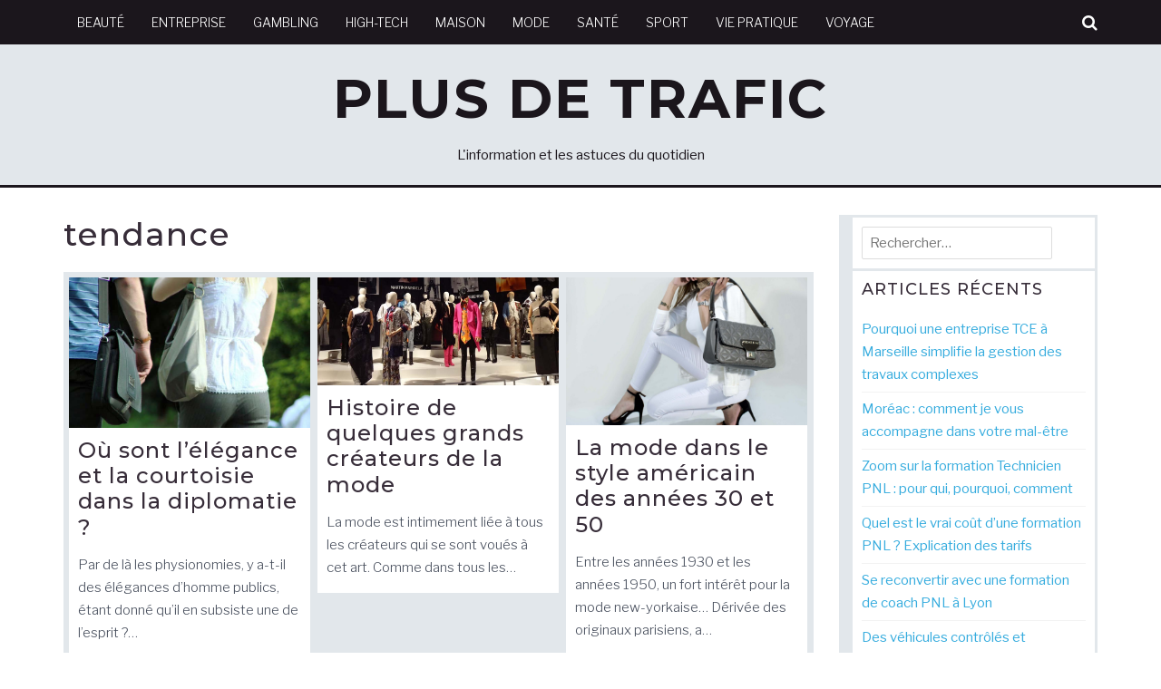

--- FILE ---
content_type: text/html; charset=UTF-8
request_url: https://www.plus-de-trafic.fr/tag/tendance/
body_size: 9289
content:
<!DOCTYPE html>
<html lang="fr-FR">
<head>
<meta charset="UTF-8">
<meta name="viewport" content="width=device-width, initial-scale=1">
<link rel="profile" href="http://gmpg.org/xfn/11">

<meta name='robots' content='index, follow, max-image-preview:large, max-snippet:-1, max-video-preview:-1' />
	<style>img:is([sizes="auto" i], [sizes^="auto," i]) { contain-intrinsic-size: 3000px 1500px }</style>
	
	<!-- This site is optimized with the Yoast SEO plugin v26.0 - https://yoast.com/wordpress/plugins/seo/ -->
	<title>tendance Archives - Plus de Trafic</title>
	<link rel="canonical" href="https://www.plus-de-trafic.fr/tag/tendance/" />
	<meta property="og:locale" content="fr_FR" />
	<meta property="og:type" content="article" />
	<meta property="og:title" content="tendance Archives - Plus de Trafic" />
	<meta property="og:url" content="https://www.plus-de-trafic.fr/tag/tendance/" />
	<meta property="og:site_name" content="Plus de Trafic" />
	<meta name="twitter:card" content="summary_large_image" />
	<script type="application/ld+json" class="yoast-schema-graph">{"@context":"https://schema.org","@graph":[{"@type":"CollectionPage","@id":"https://www.plus-de-trafic.fr/tag/tendance/","url":"https://www.plus-de-trafic.fr/tag/tendance/","name":"tendance Archives - Plus de Trafic","isPartOf":{"@id":"https://www.plus-de-trafic.fr/#website"},"primaryImageOfPage":{"@id":"https://www.plus-de-trafic.fr/tag/tendance/#primaryimage"},"image":{"@id":"https://www.plus-de-trafic.fr/tag/tendance/#primaryimage"},"thumbnailUrl":"https://www.plus-de-trafic.fr/wp-content/uploads/2020/03/Sac-bandoulière-pour-2.jpg","breadcrumb":{"@id":"https://www.plus-de-trafic.fr/tag/tendance/#breadcrumb"},"inLanguage":"fr-FR"},{"@type":"ImageObject","inLanguage":"fr-FR","@id":"https://www.plus-de-trafic.fr/tag/tendance/#primaryimage","url":"https://www.plus-de-trafic.fr/wp-content/uploads/2020/03/Sac-bandoulière-pour-2.jpg","contentUrl":"https://www.plus-de-trafic.fr/wp-content/uploads/2020/03/Sac-bandoulière-pour-2.jpg","width":708,"height":441,"caption":"élégance"},{"@type":"BreadcrumbList","@id":"https://www.plus-de-trafic.fr/tag/tendance/#breadcrumb","itemListElement":[{"@type":"ListItem","position":1,"name":"Accueil","item":"https://www.plus-de-trafic.fr/"},{"@type":"ListItem","position":2,"name":"tendance"}]},{"@type":"WebSite","@id":"https://www.plus-de-trafic.fr/#website","url":"https://www.plus-de-trafic.fr/","name":"Plus de Trafic","description":"L&#039;information et les astuces du quotidien","potentialAction":[{"@type":"SearchAction","target":{"@type":"EntryPoint","urlTemplate":"https://www.plus-de-trafic.fr/?s={search_term_string}"},"query-input":{"@type":"PropertyValueSpecification","valueRequired":true,"valueName":"search_term_string"}}],"inLanguage":"fr-FR"}]}</script>
	<!-- / Yoast SEO plugin. -->


<link rel='dns-prefetch' href='//fonts.googleapis.com' />
<link rel="alternate" type="application/rss+xml" title="Plus de Trafic &raquo; Flux" href="https://www.plus-de-trafic.fr/feed/" />
<link rel="alternate" type="application/rss+xml" title="Plus de Trafic &raquo; Flux de l’étiquette tendance" href="https://www.plus-de-trafic.fr/tag/tendance/feed/" />
<script type="text/javascript">
/* <![CDATA[ */
window._wpemojiSettings = {"baseUrl":"https:\/\/s.w.org\/images\/core\/emoji\/16.0.1\/72x72\/","ext":".png","svgUrl":"https:\/\/s.w.org\/images\/core\/emoji\/16.0.1\/svg\/","svgExt":".svg","source":{"concatemoji":"https:\/\/www.plus-de-trafic.fr\/wp-includes\/js\/wp-emoji-release.min.js?ver=6.8.3"}};
/*! This file is auto-generated */
!function(s,n){var o,i,e;function c(e){try{var t={supportTests:e,timestamp:(new Date).valueOf()};sessionStorage.setItem(o,JSON.stringify(t))}catch(e){}}function p(e,t,n){e.clearRect(0,0,e.canvas.width,e.canvas.height),e.fillText(t,0,0);var t=new Uint32Array(e.getImageData(0,0,e.canvas.width,e.canvas.height).data),a=(e.clearRect(0,0,e.canvas.width,e.canvas.height),e.fillText(n,0,0),new Uint32Array(e.getImageData(0,0,e.canvas.width,e.canvas.height).data));return t.every(function(e,t){return e===a[t]})}function u(e,t){e.clearRect(0,0,e.canvas.width,e.canvas.height),e.fillText(t,0,0);for(var n=e.getImageData(16,16,1,1),a=0;a<n.data.length;a++)if(0!==n.data[a])return!1;return!0}function f(e,t,n,a){switch(t){case"flag":return n(e,"\ud83c\udff3\ufe0f\u200d\u26a7\ufe0f","\ud83c\udff3\ufe0f\u200b\u26a7\ufe0f")?!1:!n(e,"\ud83c\udde8\ud83c\uddf6","\ud83c\udde8\u200b\ud83c\uddf6")&&!n(e,"\ud83c\udff4\udb40\udc67\udb40\udc62\udb40\udc65\udb40\udc6e\udb40\udc67\udb40\udc7f","\ud83c\udff4\u200b\udb40\udc67\u200b\udb40\udc62\u200b\udb40\udc65\u200b\udb40\udc6e\u200b\udb40\udc67\u200b\udb40\udc7f");case"emoji":return!a(e,"\ud83e\udedf")}return!1}function g(e,t,n,a){var r="undefined"!=typeof WorkerGlobalScope&&self instanceof WorkerGlobalScope?new OffscreenCanvas(300,150):s.createElement("canvas"),o=r.getContext("2d",{willReadFrequently:!0}),i=(o.textBaseline="top",o.font="600 32px Arial",{});return e.forEach(function(e){i[e]=t(o,e,n,a)}),i}function t(e){var t=s.createElement("script");t.src=e,t.defer=!0,s.head.appendChild(t)}"undefined"!=typeof Promise&&(o="wpEmojiSettingsSupports",i=["flag","emoji"],n.supports={everything:!0,everythingExceptFlag:!0},e=new Promise(function(e){s.addEventListener("DOMContentLoaded",e,{once:!0})}),new Promise(function(t){var n=function(){try{var e=JSON.parse(sessionStorage.getItem(o));if("object"==typeof e&&"number"==typeof e.timestamp&&(new Date).valueOf()<e.timestamp+604800&&"object"==typeof e.supportTests)return e.supportTests}catch(e){}return null}();if(!n){if("undefined"!=typeof Worker&&"undefined"!=typeof OffscreenCanvas&&"undefined"!=typeof URL&&URL.createObjectURL&&"undefined"!=typeof Blob)try{var e="postMessage("+g.toString()+"("+[JSON.stringify(i),f.toString(),p.toString(),u.toString()].join(",")+"));",a=new Blob([e],{type:"text/javascript"}),r=new Worker(URL.createObjectURL(a),{name:"wpTestEmojiSupports"});return void(r.onmessage=function(e){c(n=e.data),r.terminate(),t(n)})}catch(e){}c(n=g(i,f,p,u))}t(n)}).then(function(e){for(var t in e)n.supports[t]=e[t],n.supports.everything=n.supports.everything&&n.supports[t],"flag"!==t&&(n.supports.everythingExceptFlag=n.supports.everythingExceptFlag&&n.supports[t]);n.supports.everythingExceptFlag=n.supports.everythingExceptFlag&&!n.supports.flag,n.DOMReady=!1,n.readyCallback=function(){n.DOMReady=!0}}).then(function(){return e}).then(function(){var e;n.supports.everything||(n.readyCallback(),(e=n.source||{}).concatemoji?t(e.concatemoji):e.wpemoji&&e.twemoji&&(t(e.twemoji),t(e.wpemoji)))}))}((window,document),window._wpemojiSettings);
/* ]]> */
</script>
<style id='wp-emoji-styles-inline-css' type='text/css'>

	img.wp-smiley, img.emoji {
		display: inline !important;
		border: none !important;
		box-shadow: none !important;
		height: 1em !important;
		width: 1em !important;
		margin: 0 0.07em !important;
		vertical-align: -0.1em !important;
		background: none !important;
		padding: 0 !important;
	}
</style>
<link rel='stylesheet' id='wp-block-library-css' href='https://www.plus-de-trafic.fr/wp-includes/css/dist/block-library/style.min.css?ver=6.8.3' type='text/css' media='all' />
<style id='classic-theme-styles-inline-css' type='text/css'>
/*! This file is auto-generated */
.wp-block-button__link{color:#fff;background-color:#32373c;border-radius:9999px;box-shadow:none;text-decoration:none;padding:calc(.667em + 2px) calc(1.333em + 2px);font-size:1.125em}.wp-block-file__button{background:#32373c;color:#fff;text-decoration:none}
</style>
<style id='global-styles-inline-css' type='text/css'>
:root{--wp--preset--aspect-ratio--square: 1;--wp--preset--aspect-ratio--4-3: 4/3;--wp--preset--aspect-ratio--3-4: 3/4;--wp--preset--aspect-ratio--3-2: 3/2;--wp--preset--aspect-ratio--2-3: 2/3;--wp--preset--aspect-ratio--16-9: 16/9;--wp--preset--aspect-ratio--9-16: 9/16;--wp--preset--color--black: #000000;--wp--preset--color--cyan-bluish-gray: #abb8c3;--wp--preset--color--white: #ffffff;--wp--preset--color--pale-pink: #f78da7;--wp--preset--color--vivid-red: #cf2e2e;--wp--preset--color--luminous-vivid-orange: #ff6900;--wp--preset--color--luminous-vivid-amber: #fcb900;--wp--preset--color--light-green-cyan: #7bdcb5;--wp--preset--color--vivid-green-cyan: #00d084;--wp--preset--color--pale-cyan-blue: #8ed1fc;--wp--preset--color--vivid-cyan-blue: #0693e3;--wp--preset--color--vivid-purple: #9b51e0;--wp--preset--gradient--vivid-cyan-blue-to-vivid-purple: linear-gradient(135deg,rgba(6,147,227,1) 0%,rgb(155,81,224) 100%);--wp--preset--gradient--light-green-cyan-to-vivid-green-cyan: linear-gradient(135deg,rgb(122,220,180) 0%,rgb(0,208,130) 100%);--wp--preset--gradient--luminous-vivid-amber-to-luminous-vivid-orange: linear-gradient(135deg,rgba(252,185,0,1) 0%,rgba(255,105,0,1) 100%);--wp--preset--gradient--luminous-vivid-orange-to-vivid-red: linear-gradient(135deg,rgba(255,105,0,1) 0%,rgb(207,46,46) 100%);--wp--preset--gradient--very-light-gray-to-cyan-bluish-gray: linear-gradient(135deg,rgb(238,238,238) 0%,rgb(169,184,195) 100%);--wp--preset--gradient--cool-to-warm-spectrum: linear-gradient(135deg,rgb(74,234,220) 0%,rgb(151,120,209) 20%,rgb(207,42,186) 40%,rgb(238,44,130) 60%,rgb(251,105,98) 80%,rgb(254,248,76) 100%);--wp--preset--gradient--blush-light-purple: linear-gradient(135deg,rgb(255,206,236) 0%,rgb(152,150,240) 100%);--wp--preset--gradient--blush-bordeaux: linear-gradient(135deg,rgb(254,205,165) 0%,rgb(254,45,45) 50%,rgb(107,0,62) 100%);--wp--preset--gradient--luminous-dusk: linear-gradient(135deg,rgb(255,203,112) 0%,rgb(199,81,192) 50%,rgb(65,88,208) 100%);--wp--preset--gradient--pale-ocean: linear-gradient(135deg,rgb(255,245,203) 0%,rgb(182,227,212) 50%,rgb(51,167,181) 100%);--wp--preset--gradient--electric-grass: linear-gradient(135deg,rgb(202,248,128) 0%,rgb(113,206,126) 100%);--wp--preset--gradient--midnight: linear-gradient(135deg,rgb(2,3,129) 0%,rgb(40,116,252) 100%);--wp--preset--font-size--small: 13px;--wp--preset--font-size--medium: 20px;--wp--preset--font-size--large: 36px;--wp--preset--font-size--x-large: 42px;--wp--preset--spacing--20: 0.44rem;--wp--preset--spacing--30: 0.67rem;--wp--preset--spacing--40: 1rem;--wp--preset--spacing--50: 1.5rem;--wp--preset--spacing--60: 2.25rem;--wp--preset--spacing--70: 3.38rem;--wp--preset--spacing--80: 5.06rem;--wp--preset--shadow--natural: 6px 6px 9px rgba(0, 0, 0, 0.2);--wp--preset--shadow--deep: 12px 12px 50px rgba(0, 0, 0, 0.4);--wp--preset--shadow--sharp: 6px 6px 0px rgba(0, 0, 0, 0.2);--wp--preset--shadow--outlined: 6px 6px 0px -3px rgba(255, 255, 255, 1), 6px 6px rgba(0, 0, 0, 1);--wp--preset--shadow--crisp: 6px 6px 0px rgba(0, 0, 0, 1);}:where(.is-layout-flex){gap: 0.5em;}:where(.is-layout-grid){gap: 0.5em;}body .is-layout-flex{display: flex;}.is-layout-flex{flex-wrap: wrap;align-items: center;}.is-layout-flex > :is(*, div){margin: 0;}body .is-layout-grid{display: grid;}.is-layout-grid > :is(*, div){margin: 0;}:where(.wp-block-columns.is-layout-flex){gap: 2em;}:where(.wp-block-columns.is-layout-grid){gap: 2em;}:where(.wp-block-post-template.is-layout-flex){gap: 1.25em;}:where(.wp-block-post-template.is-layout-grid){gap: 1.25em;}.has-black-color{color: var(--wp--preset--color--black) !important;}.has-cyan-bluish-gray-color{color: var(--wp--preset--color--cyan-bluish-gray) !important;}.has-white-color{color: var(--wp--preset--color--white) !important;}.has-pale-pink-color{color: var(--wp--preset--color--pale-pink) !important;}.has-vivid-red-color{color: var(--wp--preset--color--vivid-red) !important;}.has-luminous-vivid-orange-color{color: var(--wp--preset--color--luminous-vivid-orange) !important;}.has-luminous-vivid-amber-color{color: var(--wp--preset--color--luminous-vivid-amber) !important;}.has-light-green-cyan-color{color: var(--wp--preset--color--light-green-cyan) !important;}.has-vivid-green-cyan-color{color: var(--wp--preset--color--vivid-green-cyan) !important;}.has-pale-cyan-blue-color{color: var(--wp--preset--color--pale-cyan-blue) !important;}.has-vivid-cyan-blue-color{color: var(--wp--preset--color--vivid-cyan-blue) !important;}.has-vivid-purple-color{color: var(--wp--preset--color--vivid-purple) !important;}.has-black-background-color{background-color: var(--wp--preset--color--black) !important;}.has-cyan-bluish-gray-background-color{background-color: var(--wp--preset--color--cyan-bluish-gray) !important;}.has-white-background-color{background-color: var(--wp--preset--color--white) !important;}.has-pale-pink-background-color{background-color: var(--wp--preset--color--pale-pink) !important;}.has-vivid-red-background-color{background-color: var(--wp--preset--color--vivid-red) !important;}.has-luminous-vivid-orange-background-color{background-color: var(--wp--preset--color--luminous-vivid-orange) !important;}.has-luminous-vivid-amber-background-color{background-color: var(--wp--preset--color--luminous-vivid-amber) !important;}.has-light-green-cyan-background-color{background-color: var(--wp--preset--color--light-green-cyan) !important;}.has-vivid-green-cyan-background-color{background-color: var(--wp--preset--color--vivid-green-cyan) !important;}.has-pale-cyan-blue-background-color{background-color: var(--wp--preset--color--pale-cyan-blue) !important;}.has-vivid-cyan-blue-background-color{background-color: var(--wp--preset--color--vivid-cyan-blue) !important;}.has-vivid-purple-background-color{background-color: var(--wp--preset--color--vivid-purple) !important;}.has-black-border-color{border-color: var(--wp--preset--color--black) !important;}.has-cyan-bluish-gray-border-color{border-color: var(--wp--preset--color--cyan-bluish-gray) !important;}.has-white-border-color{border-color: var(--wp--preset--color--white) !important;}.has-pale-pink-border-color{border-color: var(--wp--preset--color--pale-pink) !important;}.has-vivid-red-border-color{border-color: var(--wp--preset--color--vivid-red) !important;}.has-luminous-vivid-orange-border-color{border-color: var(--wp--preset--color--luminous-vivid-orange) !important;}.has-luminous-vivid-amber-border-color{border-color: var(--wp--preset--color--luminous-vivid-amber) !important;}.has-light-green-cyan-border-color{border-color: var(--wp--preset--color--light-green-cyan) !important;}.has-vivid-green-cyan-border-color{border-color: var(--wp--preset--color--vivid-green-cyan) !important;}.has-pale-cyan-blue-border-color{border-color: var(--wp--preset--color--pale-cyan-blue) !important;}.has-vivid-cyan-blue-border-color{border-color: var(--wp--preset--color--vivid-cyan-blue) !important;}.has-vivid-purple-border-color{border-color: var(--wp--preset--color--vivid-purple) !important;}.has-vivid-cyan-blue-to-vivid-purple-gradient-background{background: var(--wp--preset--gradient--vivid-cyan-blue-to-vivid-purple) !important;}.has-light-green-cyan-to-vivid-green-cyan-gradient-background{background: var(--wp--preset--gradient--light-green-cyan-to-vivid-green-cyan) !important;}.has-luminous-vivid-amber-to-luminous-vivid-orange-gradient-background{background: var(--wp--preset--gradient--luminous-vivid-amber-to-luminous-vivid-orange) !important;}.has-luminous-vivid-orange-to-vivid-red-gradient-background{background: var(--wp--preset--gradient--luminous-vivid-orange-to-vivid-red) !important;}.has-very-light-gray-to-cyan-bluish-gray-gradient-background{background: var(--wp--preset--gradient--very-light-gray-to-cyan-bluish-gray) !important;}.has-cool-to-warm-spectrum-gradient-background{background: var(--wp--preset--gradient--cool-to-warm-spectrum) !important;}.has-blush-light-purple-gradient-background{background: var(--wp--preset--gradient--blush-light-purple) !important;}.has-blush-bordeaux-gradient-background{background: var(--wp--preset--gradient--blush-bordeaux) !important;}.has-luminous-dusk-gradient-background{background: var(--wp--preset--gradient--luminous-dusk) !important;}.has-pale-ocean-gradient-background{background: var(--wp--preset--gradient--pale-ocean) !important;}.has-electric-grass-gradient-background{background: var(--wp--preset--gradient--electric-grass) !important;}.has-midnight-gradient-background{background: var(--wp--preset--gradient--midnight) !important;}.has-small-font-size{font-size: var(--wp--preset--font-size--small) !important;}.has-medium-font-size{font-size: var(--wp--preset--font-size--medium) !important;}.has-large-font-size{font-size: var(--wp--preset--font-size--large) !important;}.has-x-large-font-size{font-size: var(--wp--preset--font-size--x-large) !important;}
:where(.wp-block-post-template.is-layout-flex){gap: 1.25em;}:where(.wp-block-post-template.is-layout-grid){gap: 1.25em;}
:where(.wp-block-columns.is-layout-flex){gap: 2em;}:where(.wp-block-columns.is-layout-grid){gap: 2em;}
:root :where(.wp-block-pullquote){font-size: 1.5em;line-height: 1.6;}
</style>
<link rel='stylesheet' id='contact-form-7-css' href='https://www.plus-de-trafic.fr/wp-content/plugins/contact-form-7/includes/css/styles.css?ver=6.1.2' type='text/css' media='all' />
<link rel='stylesheet' id='jorvik-fonts-css' href='//fonts.googleapis.com/css?family=Montserrat%3A100%2C100i%2C200%2C200i%2C300%2C300i%2C400%2C400i%2C500%2C500i%2C600%2C600i%2C700%2C700i%2C800%2C800i%2C900%2C900i%7CLibre+Franklin%3A100%2C100i%2C200%2C200i%2C300%2C300i%2C400%2C400i%2C500%2C500i%2C600%2C600i%2C700%2C700i%2C800%2C800i%2C900%2C900i&#038;subset=latin%2Clatin-ext' type='text/css' media='all' />
<link rel='stylesheet' id='jorvik-font-awesome-css' href='https://www.plus-de-trafic.fr/wp-content/themes/jorvik/css/font-awesome.min.css?ver=6.8.3' type='text/css' media='all' />
<link rel='stylesheet' id='jorvik-style-css' href='https://www.plus-de-trafic.fr/wp-content/themes/jorvik/style.css?ver=6.8.3' type='text/css' media='all' />
<script type="text/javascript" src="https://www.plus-de-trafic.fr/wp-includes/js/jquery/jquery.min.js?ver=3.7.1" id="jquery-core-js"></script>
<script type="text/javascript" src="https://www.plus-de-trafic.fr/wp-includes/js/jquery/jquery-migrate.min.js?ver=3.4.1" id="jquery-migrate-js"></script>
<link rel="https://api.w.org/" href="https://www.plus-de-trafic.fr/wp-json/" /><link rel="alternate" title="JSON" type="application/json" href="https://www.plus-de-trafic.fr/wp-json/wp/v2/tags/109" /><link rel="EditURI" type="application/rsd+xml" title="RSD" href="https://www.plus-de-trafic.fr/xmlrpc.php?rsd" />
<meta name="generator" content="WordPress 6.8.3" />
</head>

<body class="archive tag tag-tendance tag-109 wp-theme-jorvik">
<div id="page">
		<header id="masthead" class="site-header">

		
				<div class="container">
	        <a href="#x" class="jorvik-overlay" id="search"></a>
	        <div class="jorvik-modal">
	            <div class="close-this"><a class="fa fa-window-close" href="#close"></a></div>
				<form role="search" method="get" class="search-form" action="https://www.plus-de-trafic.fr/">
				<label>
					<span class="screen-reader-text">Rechercher :</span>
					<input type="search" class="search-field" placeholder="Rechercher…" value="" name="s" />
				</label>
				<input type="submit" class="search-submit" value="Rechercher" />
			</form>	        </div>
	    </div>

		<div id="site-navigation" role="navigation">
			<div class="container clearfix">
				<a class="toggle-nav" href="javascript:void(0);"><span></span></a>

				<div class="site-main-menu">
				<div class="menu-menu-principal-container"><ul id="primary-menu" class="menu"><li id="menu-item-260" class="menu-item menu-item-type-taxonomy menu-item-object-category menu-item-260"><a href="https://www.plus-de-trafic.fr/category/beaute/">Beauté</a></li>
<li id="menu-item-551" class="menu-item menu-item-type-taxonomy menu-item-object-category menu-item-551"><a href="https://www.plus-de-trafic.fr/category/entreprise/">Entreprise</a></li>
<li id="menu-item-261" class="menu-item menu-item-type-taxonomy menu-item-object-category menu-item-261"><a href="https://www.plus-de-trafic.fr/category/gambling/">Gambling</a></li>
<li id="menu-item-456" class="menu-item menu-item-type-taxonomy menu-item-object-category menu-item-456"><a href="https://www.plus-de-trafic.fr/category/high-tech/">High-Tech</a></li>
<li id="menu-item-135" class="menu-item menu-item-type-taxonomy menu-item-object-category menu-item-135"><a href="https://www.plus-de-trafic.fr/category/maison/">Maison</a></li>
<li id="menu-item-136" class="menu-item menu-item-type-taxonomy menu-item-object-category menu-item-136"><a href="https://www.plus-de-trafic.fr/category/mode/">Mode</a></li>
<li id="menu-item-285" class="menu-item menu-item-type-taxonomy menu-item-object-category menu-item-285"><a href="https://www.plus-de-trafic.fr/category/sante/">Santé</a></li>
<li id="menu-item-137" class="menu-item menu-item-type-taxonomy menu-item-object-category menu-item-137"><a href="https://www.plus-de-trafic.fr/category/sport/">Sport</a></li>
<li id="menu-item-14" class="menu-item menu-item-type-taxonomy menu-item-object-category menu-item-14"><a href="https://www.plus-de-trafic.fr/category/vie-pratique/">Vie pratique</a></li>
<li id="menu-item-310" class="menu-item menu-item-type-taxonomy menu-item-object-category menu-item-310"><a href="https://www.plus-de-trafic.fr/category/voyage/">Voyage</a></li>
</ul></div>				</div>

				<div class="site-search">
					<a class="jorvik-search" href="#search" role="button"><span class="fa fa-search"></span></a>
									
				</div>

			</div>
		</div>
				<div class="container clearfix">

			<div id="site-branding">
															<p class="site-title"><a class="" href="https://www.plus-de-trafic.fr/" rel="home">Plus de Trafic</a></p>
									
			</div><!-- #site-branding -->

			<div class="site-description">L&#039;information et les astuces du quotidien</div>

		</div>
		
	</header><!-- #masthead -->

	<div id="content" class="site-content clearfix">
		<div class="container clearfix">

	<div id="primary" class="content-area">
		<main id="main" class="site-main infinite-grid masonry" role="main">

		
			<header class="archive-header">
				<h1 class="archive-title">tendance</h1>			</header><!-- .archive-header -->

			<div id="grid-loop" class="masonry">

								
					
<article id="post-303" class="post-303 post type-post status-publish format-standard has-post-thumbnail hentry category-vie-pratique tag-chaussure tag-createur-de-mode tag-ecole tag-fashion-victim tag-garde-robe tag-look tag-lycee tag-mode tag-pochette tag-pret-a-porter tag-sac-a-bandouliere tag-sac-a-main tag-sacoche tag-stylisme tag-styliste tag-tendance tag-vetement">

	
		<a class="post-thumbnail" href="https://www.plus-de-trafic.fr/ou-sont-lelegance-et-la-courtoisie-dans-la-diplomatie/" aria-hidden="true">
			<img width="708" height="441" src="https://www.plus-de-trafic.fr/wp-content/uploads/2020/03/Sac-bandoulière-pour-2.jpg" class="attachment-post-thumbnail size-post-thumbnail wp-post-image" alt="Où sont l’élégance et la courtoisie dans la diplomatie ?" decoding="async" fetchpriority="high" srcset="https://www.plus-de-trafic.fr/wp-content/uploads/2020/03/Sac-bandoulière-pour-2.jpg 708w, https://www.plus-de-trafic.fr/wp-content/uploads/2020/03/Sac-bandoulière-pour-2-300x187.jpg 300w" sizes="(max-width: 708px) 100vw, 708px" />		</a>

		
	<header class="entry-header">
		<h2 class="entry-title"><a href="https://www.plus-de-trafic.fr/ou-sont-lelegance-et-la-courtoisie-dans-la-diplomatie/" rel="bookmark">Où sont l’élégance et la courtoisie dans la diplomatie ?</a></h2>	</header><!-- .entry-header -->

	<div class="entry-content">
		<p>Par de là les physionomies, y a-t-il des élégances d’homme publics, étant donné qu’il en subsiste une de l’esprit ?&hellip;</p>
			<a class="more-tag button" href="https://www.plus-de-trafic.fr/ou-sont-lelegance-et-la-courtoisie-dans-la-diplomatie/" title="Où sont l’élégance et la courtoisie dans la diplomatie ?">Lire la suite</a>
			</div><!-- .entry-content -->

</article><!-- #post-303 -->

				
					
<article id="post-298" class="post-298 post type-post status-publish format-standard has-post-thumbnail hentry category-mode tag-chaussure tag-createur-de-mode tag-ecole tag-fashion-victim tag-garde-robe tag-look tag-lycee tag-mode tag-pochette tag-pret-a-porter tag-sac-a-bandouliere tag-sac-a-main tag-sacoche tag-stylisme tag-styliste tag-tendance tag-vetement">

	
		<a class="post-thumbnail" href="https://www.plus-de-trafic.fr/histoire-de-quelques-grands-createurs-de-la-mode/" aria-hidden="true">
			<img width="959" height="428" src="https://www.plus-de-trafic.fr/wp-content/uploads/2020/03/Sac-à-main-Mode-Manequin.jpg" class="attachment-post-thumbnail size-post-thumbnail wp-post-image" alt="Histoire de quelques grands créateurs de la mode" decoding="async" srcset="https://www.plus-de-trafic.fr/wp-content/uploads/2020/03/Sac-à-main-Mode-Manequin.jpg 959w, https://www.plus-de-trafic.fr/wp-content/uploads/2020/03/Sac-à-main-Mode-Manequin-300x134.jpg 300w, https://www.plus-de-trafic.fr/wp-content/uploads/2020/03/Sac-à-main-Mode-Manequin-768x343.jpg 768w" sizes="(max-width: 959px) 100vw, 959px" />		</a>

		
	<header class="entry-header">
		<h2 class="entry-title"><a href="https://www.plus-de-trafic.fr/histoire-de-quelques-grands-createurs-de-la-mode/" rel="bookmark">Histoire de quelques grands créateurs de la mode</a></h2>	</header><!-- .entry-header -->

	<div class="entry-content">
		<p>La mode est intimement liée à tous les créateurs qui se sont voués à cet art. Comme dans tous les&hellip;</p>
			<a class="more-tag button" href="https://www.plus-de-trafic.fr/histoire-de-quelques-grands-createurs-de-la-mode/" title="Histoire de quelques grands créateurs de la mode">Lire la suite</a>
			</div><!-- .entry-content -->

</article><!-- #post-298 -->

				
					
<article id="post-292" class="post-292 post type-post status-publish format-standard has-post-thumbnail hentry category-mode tag-americain tag-chaussure tag-createur-de-mode tag-ecole tag-fashion-victim tag-garde-robe tag-look tag-lycee tag-mode tag-pochette tag-pret-a-porter tag-sac-a-bandouliere tag-sac-a-main tag-sacoche tag-style tag-stylisme tag-styliste tag-tendance tag-vetement">

	
		<a class="post-thumbnail" href="https://www.plus-de-trafic.fr/la-mode-dans-le-style-americain-des-annees-30-et-50/" aria-hidden="true">
			<img width="2560" height="1572" src="https://www.plus-de-trafic.fr/wp-content/uploads/2020/03/Sac-à-main-femme-3-scaled.jpg" class="attachment-post-thumbnail size-post-thumbnail wp-post-image" alt="La mode dans le style américain des années 30 et 50" decoding="async" srcset="https://www.plus-de-trafic.fr/wp-content/uploads/2020/03/Sac-à-main-femme-3-scaled.jpg 2560w, https://www.plus-de-trafic.fr/wp-content/uploads/2020/03/Sac-à-main-femme-3-300x184.jpg 300w, https://www.plus-de-trafic.fr/wp-content/uploads/2020/03/Sac-à-main-femme-3-1024x629.jpg 1024w, https://www.plus-de-trafic.fr/wp-content/uploads/2020/03/Sac-à-main-femme-3-768x472.jpg 768w, https://www.plus-de-trafic.fr/wp-content/uploads/2020/03/Sac-à-main-femme-3-1536x943.jpg 1536w, https://www.plus-de-trafic.fr/wp-content/uploads/2020/03/Sac-à-main-femme-3-2048x1258.jpg 2048w" sizes="(max-width: 2560px) 100vw, 2560px" />		</a>

		
	<header class="entry-header">
		<h2 class="entry-title"><a href="https://www.plus-de-trafic.fr/la-mode-dans-le-style-americain-des-annees-30-et-50/" rel="bookmark">La mode dans le style américain des années 30 et 50</a></h2>	</header><!-- .entry-header -->

	<div class="entry-content">
		<p>Entre les années 1930 et les années 1950, un fort intérêt pour la mode new-yorkaise&#8230; Dérivée des originaux parisiens, a&hellip;</p>
			<a class="more-tag button" href="https://www.plus-de-trafic.fr/la-mode-dans-le-style-americain-des-annees-30-et-50/" title="La mode dans le style américain des années 30 et 50">Lire la suite</a>
			</div><!-- .entry-content -->

</article><!-- #post-292 -->

				
			</div><!-- #grid-loop -->
		
			
		
		</main><!-- #main -->
	</div><!-- #primary -->


<div id="secondary" class="widget-area">
	<aside id="search-2" class="widget widget_search"><form role="search" method="get" class="search-form" action="https://www.plus-de-trafic.fr/">
				<label>
					<span class="screen-reader-text">Rechercher :</span>
					<input type="search" class="search-field" placeholder="Rechercher…" value="" name="s" />
				</label>
				<input type="submit" class="search-submit" value="Rechercher" />
			</form></aside>
		<aside id="recent-posts-2" class="widget widget_recent_entries">
		<h4 class="widget-title">Articles récents</h4>
		<ul>
											<li>
					<a href="https://www.plus-de-trafic.fr/pourquoi-une-entreprise-tce-a-marseille-simplifie-la-gestion-des-travaux-complexes/">Pourquoi une entreprise TCE à Marseille simplifie la gestion des travaux complexes</a>
									</li>
											<li>
					<a href="https://www.plus-de-trafic.fr/moreac-comment-je-vous-accompagne-dans-votre-mal-etre/">Moréac : comment je vous accompagne dans votre mal-être</a>
									</li>
											<li>
					<a href="https://www.plus-de-trafic.fr/zoom-sur-la-formation-technicien-pnl-pour-qui-pourquoi-comment/">Zoom sur la formation Technicien PNL : pour qui, pourquoi, comment</a>
									</li>
											<li>
					<a href="https://www.plus-de-trafic.fr/quel-est-le-vrai-cout-dune-formation-pnl-explication-des-tarifs/">Quel est le vrai coût d&rsquo;une formation PNL ? Explication des tarifs</a>
									</li>
											<li>
					<a href="https://www.plus-de-trafic.fr/se-reconvertir-avec-une-formation-de-coach-pnl-a-lyon/">Se reconvertir avec une formation de coach PNL à Lyon</a>
									</li>
											<li>
					<a href="https://www.plus-de-trafic.fr/des-vehicules-controles-et-conformes-au-registre-vtc/">Des véhicules contrôlés et conformes au registre VTC</a>
									</li>
											<li>
					<a href="https://www.plus-de-trafic.fr/manuhere-mollon-up-go-location-raiatea-louer-une-voiture-demarches-et-conseils-pour-un-voyage-sans-stress/">Manuhere Mollon &#8211; Up &amp; Go Location Raiatea Louer une voiture : démarches et conseils pour un voyage sans stress</a>
									</li>
											<li>
					<a href="https://www.plus-de-trafic.fr/osteopathe-a-croix-un-accompagnement-sur-mesure-pour-votre-bien-etre/">Ostéopathe à Croix : Un Accompagnement sur Mesure pour votre Bien-être</a>
									</li>
											<li>
					<a href="https://www.plus-de-trafic.fr/les-criteres-essentiels-pour-choisir-le-meilleur-cabinet-de-conseil-it/">Les critères essentiels pour choisir le meilleur cabinet de conseil IT</a>
									</li>
											<li>
					<a href="https://www.plus-de-trafic.fr/toile-solaire-dinterieur-pour-maisons-modernes/">Toile solaire d’intérieur pour maisons modernes</a>
									</li>
											<li>
					<a href="https://www.plus-de-trafic.fr/location-de-defibrillateur-pourquoi-est-ce-une-solution-pratique-et-economique/">Location de Défibrillateur : Pourquoi est-ce une Solution Pratique et Économique</a>
									</li>
											<li>
					<a href="https://www.plus-de-trafic.fr/les-meilleures-boulangeries-a-paris-un-voyage-gourmand-au-coeur-de-la-capitale/">Les Meilleures Boulangeries à Paris : Un Voyage Gourmand au Cœur de la Capitale</a>
									</li>
											<li>
					<a href="https://www.plus-de-trafic.fr/les-criteres-essentiels-pour-evaluer-la-reputation-dun-lieu-devenement-pour-les-entreprises/">Les critères essentiels pour évaluer la réputation d&rsquo;un lieu d&rsquo;événement pour les entreprises</a>
									</li>
											<li>
					<a href="https://www.plus-de-trafic.fr/les-outils-pour-mesurer-limpact-dune-formation-sur-la-performance/">Les outils pour mesurer l&rsquo;impact d&rsquo;une formation sur la performance</a>
									</li>
											<li>
					<a href="https://www.plus-de-trafic.fr/comment-gerer-le-menage-de-votre-location-saisonniere-en-haute-saison-a-annecy/">Comment Gérer le Ménage de Votre Location Saisonnière en Haute Saison à Annecy</a>
									</li>
											<li>
					<a href="https://www.plus-de-trafic.fr/urgence-serrurier-lyon-les-techniques-pour-gerer-une-porte-bloquee/">Urgence Serrurier Lyon : Les Techniques pour Gérer une Porte Bloquée</a>
									</li>
											<li>
					<a href="https://www.plus-de-trafic.fr/le-depannage-vitrier-a-bourgoin-jallieu-le-torpilleur-de-vos-soucis-de-verre/">Le Dépannage Vitrier à Bourgoin Jallieu: Le Torpilleur de Vos Soucis de Verre</a>
									</li>
											<li>
					<a href="https://www.plus-de-trafic.fr/go-africa-online-un-outil-puissant-pour-le-reseautage-professionnel-au-senegal/">Go Africa Online : un outil puissant pour le réseautage professionnel au Sénégal</a>
									</li>
											<li>
					<a href="https://www.plus-de-trafic.fr/les-etapes-dun-depannage-reussi-avec-votre-vitrier-a-lyon/">Les étapes d&rsquo;un dépannage réussi avec votre vitrier à Lyon</a>
									</li>
											<li>
					<a href="https://www.plus-de-trafic.fr/voyage-a-phuket-plages-culture-et-aventures-tropicales/">Voyage à Phuket : Plages, Culture et Aventures Tropicales</a>
									</li>
					</ul>

		</aside></div><!-- #secondary -->

	</div><!-- .container -->

	</div><!-- #content -->

	<footer id="colophon" class="site-footer">
		
		
		<div id="bottom-footer">
			<div class="container clearfix">
								<div class="site-info">
					<a href="https://fr.wordpress.org/">Réalisé par WordPress</a>
					<span class="sep"> | </span>
					Thème : <a href="https://uxlthemes.com/theme/jorvik/" rel="designer">Jorvik</a> par UXL Themes				</div>
		
				<div id="footer-menu" class="menu-menu-bas-container"><ul id="footer-menu" class="jorvik-footer-nav"><li id="menu-item-15" class="menu-item menu-item-type-post_type menu-item-object-page menu-item-15"><a href="https://www.plus-de-trafic.fr/contact/">Contact</a></li>
</ul></div>
			</div>
		</div>

	</footer><!-- #colophon -->
</div><!-- #page -->

<script type="speculationrules">
{"prefetch":[{"source":"document","where":{"and":[{"href_matches":"\/*"},{"not":{"href_matches":["\/wp-*.php","\/wp-admin\/*","\/wp-content\/uploads\/*","\/wp-content\/*","\/wp-content\/plugins\/*","\/wp-content\/themes\/jorvik\/*","\/*\\?(.+)"]}},{"not":{"selector_matches":"a[rel~=\"nofollow\"]"}},{"not":{"selector_matches":".no-prefetch, .no-prefetch a"}}]},"eagerness":"conservative"}]}
</script>
<script type="text/javascript" src="https://www.plus-de-trafic.fr/wp-includes/js/dist/hooks.min.js?ver=4d63a3d491d11ffd8ac6" id="wp-hooks-js"></script>
<script type="text/javascript" src="https://www.plus-de-trafic.fr/wp-includes/js/dist/i18n.min.js?ver=5e580eb46a90c2b997e6" id="wp-i18n-js"></script>
<script type="text/javascript" id="wp-i18n-js-after">
/* <![CDATA[ */
wp.i18n.setLocaleData( { 'text direction\u0004ltr': [ 'ltr' ] } );
/* ]]> */
</script>
<script type="text/javascript" src="https://www.plus-de-trafic.fr/wp-content/plugins/contact-form-7/includes/swv/js/index.js?ver=6.1.2" id="swv-js"></script>
<script type="text/javascript" id="contact-form-7-js-translations">
/* <![CDATA[ */
( function( domain, translations ) {
	var localeData = translations.locale_data[ domain ] || translations.locale_data.messages;
	localeData[""].domain = domain;
	wp.i18n.setLocaleData( localeData, domain );
} )( "contact-form-7", {"translation-revision-date":"2025-02-06 12:02:14+0000","generator":"GlotPress\/4.0.1","domain":"messages","locale_data":{"messages":{"":{"domain":"messages","plural-forms":"nplurals=2; plural=n > 1;","lang":"fr"},"This contact form is placed in the wrong place.":["Ce formulaire de contact est plac\u00e9 dans un mauvais endroit."],"Error:":["Erreur\u00a0:"]}},"comment":{"reference":"includes\/js\/index.js"}} );
/* ]]> */
</script>
<script type="text/javascript" id="contact-form-7-js-before">
/* <![CDATA[ */
var wpcf7 = {
    "api": {
        "root": "https:\/\/www.plus-de-trafic.fr\/wp-json\/",
        "namespace": "contact-form-7\/v1"
    }
};
/* ]]> */
</script>
<script type="text/javascript" src="https://www.plus-de-trafic.fr/wp-content/plugins/contact-form-7/includes/js/index.js?ver=6.1.2" id="contact-form-7-js"></script>
<script type="text/javascript" src="https://www.plus-de-trafic.fr/wp-includes/js/imagesloaded.min.js?ver=5.0.0" id="imagesloaded-js"></script>
<script type="text/javascript" src="https://www.plus-de-trafic.fr/wp-includes/js/masonry.min.js?ver=4.2.2" id="masonry-js"></script>
<script type="text/javascript" src="https://www.plus-de-trafic.fr/wp-content/themes/jorvik/js/jorvik-masonry.js?ver=1.1" id="jorvik-masonry-js"></script>
<script type="text/javascript" src="https://www.plus-de-trafic.fr/wp-content/themes/jorvik/js/modernizr.js?ver=2.6.3" id="modernizr-js"></script>
<script type="text/javascript" src="https://www.plus-de-trafic.fr/wp-content/themes/jorvik/js/jorvik-custom.js?ver=1.0" id="jorvik-custom-js"></script>

</body>
</html>


--- FILE ---
content_type: text/css
request_url: https://www.plus-de-trafic.fr/wp-content/themes/jorvik/style.css?ver=6.8.3
body_size: 11454
content:
/*
Theme Name: Jorvik
Theme URI: https://uxlthemes.com/theme/jorvik/
Author: UXL Themes
Author URI: https://uxlthemes.com
Description: A classic theme suitable for minimalist magazine/news and ecommerce stores with 12 different grid layout options and support for video posts/articles. Support for WooCommerce and WooCommerce Wishlist plugins is also included along with an auto-updating AJAX header cart and sticky add-to-cart panel on single product pages.
Version: 1.4
Requires at least: 5.5
Tested up to: 6.7
Requires PHP: 7.4
License: GNU General Public License v2 or later
License URI: http://www.gnu.org/licenses/gpl-2.0.html
Text Domain: jorvik
Tags: one-column, two-columns, left-sidebar, right-sidebar, grid-layout, custom-background, custom-colors, custom-header, custom-menu, custom-logo, editor-style, featured-images, full-width-template, post-formats, sticky-post, theme-options, threaded-comments, translation-ready, footer-widgets, blog, news, e-commerce

This theme, like WordPress, is licensed under the GPL.
*/

/*--------------------------------------------------------------
# Normalize
--------------------------------------------------------------*/
html{
	font-family: sans-serif;
	-webkit-text-size-adjust: 100%;
	-ms-text-size-adjust: 100%;
}

body{
	margin: 0;
}

article,
aside,
details,
figcaption,
figure,
footer,
header,
main,
menu,
nav,
section,
summary{
	display: block;
	margin: 0;
}

audio,
canvas,
progress,
video{
	display: inline-block;
	vertical-align: baseline;
}

audio:not([controls]){
	display: none;
	height: 0;
}

[hidden],
template{
	display: none;
}

a{
	background-color: transparent;
}

a:active,
a:hover{
	outline: 0;
}

abbr[title]{
	border-bottom: 1px dotted;
}

b,
strong{
	font-weight: bold;
}

dfn{
	font-style: italic;
}

mark{
	background: #ff0;
	color: #000;
}

small{
	font-size: 80%;
}

sub,
sup{
	font-size: 75%;
	line-height: 0;
	position: relative;
	vertical-align: baseline;
}

sup{
	top: -0.5em;
}

sub{
	bottom: -0.25em;
}

img{
	border: 0;
}

svg:not(:root){
	overflow: hidden;
}

figure{
	margin: 0;
}

hr{
	box-sizing: content-box;
	height: 0;
}

pre{
	overflow: auto;
}

code,
kbd,
pre,
samp{
	font-family: monospace, monospace;
	font-size: 1em;
}

button,
input,
optgroup,
select,
textarea{
	color: inherit;
	font: inherit;
	margin: 0;
}

button{
	overflow: visible;
}

button,
select{
	text-transform: none;
}

button,
html input[type="button"],
input[type="reset"],
input[type="submit"]{
	-webkit-appearance: button;
	cursor: pointer;
}

button[disabled],
html input[disabled]{
	cursor: default;
}

button::-moz-focus-inner,
input::-moz-focus-inner{
	border: 0;
	padding: 0;
}

input{
	line-height: normal;
}

input[type="checkbox"],
input[type="radio"]{
	box-sizing: border-box;
	padding: 0;
	margin-right: 10px;
}

input[type="number"]::-webkit-inner-spin-button,
input[type="number"]::-webkit-outer-spin-button{
	height: auto;
}

input[type="search"]::-webkit-search-cancel-button,
input[type="search"]::-webkit-search-decoration{
	-webkit-appearance: none;
}

fieldset{
	border: 1px solid #c0c0c0;
	margin: 0 2px;
	padding: 0.35em 0.625em 0.75em;
}

legend{
	border: 0;
	padding: 0;
}

textarea{
	overflow: auto;
}

optgroup{
	font-weight: bold;
}

table{
	border-collapse: collapse;
	border-spacing: 0;
}

th{
	padding: 0.3em;
	border: 1px solid #f5f5f5;
	background: #f9f9f9;
}
td{
	padding: 0.3em;
	border: 1px solid #f5f5f5;
}

/*--------------------------------------------------------------
# Typography
--------------------------------------------------------------*/
body,
button,
input,
select,
textarea{
	color: #474e5c;
	font-family: 'Libre Franklin', Helvetica, Arial, Verdana, sans-serif;
	font-size: 15px;
	font-weight: 400;
	line-height: 1.68;
}

h1,
h2,
h3,
h4,
h5,
h6{
	color: #372d39;
	font-weight: 500;
	line-height: 1.2;
	font-family: 'Montserrat', Helvetica, Arial, Verdana, sans-serif;
	letter-spacing: 1px;
	margin: 0 0 20px;
}

h1{
	font-size: 26px;
}

h2{
	font-size: 24px;
}

h3{
	font-size: 22px;
}

h4{
	font-size: 20px;
}

h5{
	font-size: 18px;
}

h6{
	font-size: 16px;
}

p{
	margin: 0 0 15px;
}

dfn,
cite,
em,
i{
	font-style: italic;
}

blockquote{
	margin: 0;
}

address{
	margin: 0 0 15px;
}

pre{
	background: #eee;
	font-family: "Courier 10 Pitch", Courier, monospace;
	font-size: 15px;
	font-size: 0.9375rem;
	line-height: 1.6;
	margin-bottom: 1.6em;
	max-width: 100%;
	overflow: auto;
	padding: 1.6em;
}

code{
	background-color: #f2f2f2;
	padding: 0.125em 0.25em;
}

code,
kbd,
tt,
var{
	font-family: Monaco, Consolas, "Andale Mono", "DejaVu Sans Mono", monospace;
	font-size: 15px;
	font-size: 0.9375rem;
}

abbr,
acronym{
	border-bottom: 1px dotted #666;
	cursor: help;
}

mark,
ins{
	background: #fff9c0;
	text-decoration: none;
}

big{
	font-size: 125%;
}

/*--------------------------------------------------------------
# Elements
--------------------------------------------------------------*/
html{
	box-sizing: border-box;
}

*,
*:before,
*:after{ /* Inherit box-sizing to make it easier to change the property for components that leverage other behavior; see http://css-tricks.com/inheriting-box-sizing-probably-slightly-better-best-practice/ */
	box-sizing: inherit;
}

body{
	background: #fff; /* Fallback for when there is no custom background color defined. */
}

blockquote:before{
	font-family: 'FontAwesome';
	content: "\f10e";
	position: absolute;
	top: -10px;
	left: 30%;
	font-size: 60px;
	opacity: 0.1;
}
blockquote:after{
	content: "";
}

q:before{
	font-family: 'FontAwesome';
	content: "\f10d";
	position: absolute;
	top: 0;
	left: 0;
	font-size: 12px;
}
q:after{
	font-family: 'FontAwesome';
	content: "\f10e";
	position: absolute;
	top: 0;
	right: 0;
	font-size: 12px;
}

blockquote{
	quotes: "" "";
	position: relative;
	font-style: italic;
	font-size: 105%;
	font-weight: 500;
  	padding: 10px;
}

q{
	quotes: "" "";
	position: relative;
	padding: 0 17px;
}

hr{
	background-color: rgba(0,0,0,0.2);
	border: 0;
	height: 1px;
	margin-bottom: 15px;
}

ul,
ol{
	margin: 0 0 15px 20px;
	padding: 0;
}

ul{
	list-style: disc;
}

ol{
	list-style: decimal;
}

li > ul,
li > ol{
	margin-bottom: 0;
	margin-left: 15px;
}

dt{
	font-weight: bold;
}

dd{
	margin: 0 15px 15px;
}

img{
	height: auto; /* Make sure images are scaled correctly. */
	max-width: 100%; /* Adhere to container width. */
	vertical-align: middle;
}

table{
	margin: 0 0 15px;
	width: 100%;
	border: 1px solid #f5f5f5;
}

/*--------------------------------------------------------------
# Forms
--------------------------------------------------------------*/
.button,
a.button,
button,
input[type="button"],
input[type="reset"],
input[type="submit"],
#infinite-handle span button,
#infinite-handle span button:hover,
#infinite-handle span button:focus,
#infinite-handle span button:active,
.woocommerce #respond input#submit,
.woocommerce a.button,
.woocommerce button.button,
.woocommerce input.button,
.woocommerce #respond input#submit.alt,
.woocommerce a.button.alt,
.woocommerce button.button.alt,
.woocommerce input.button.alt,
.woocommerce #respond input#submit.alt.disabled,.woocommerce #respond input#submit.alt.disabled:hover,.woocommerce #respond input#submit.alt:disabled,.woocommerce #respond input#submit.alt:disabled:hover,.woocommerce #respond input#submit.alt:disabled[disabled],.woocommerce #respond input#submit.alt:disabled[disabled]:hover,.woocommerce a.button.alt.disabled,.woocommerce a.button.alt.disabled:hover,.woocommerce a.button.alt:disabled,.woocommerce a.button.alt:disabled:hover,.woocommerce a.button.alt:disabled[disabled],.woocommerce a.button.alt:disabled[disabled]:hover,.woocommerce button.button.alt.disabled,.woocommerce button.button.alt.disabled:hover,.woocommerce button.button.alt:disabled,.woocommerce button.button.alt:disabled:hover,.woocommerce button.button.alt:disabled[disabled],.woocommerce button.button.alt:disabled[disabled]:hover,.woocommerce input.button.alt.disabled,.woocommerce input.button.alt.disabled:hover,.woocommerce input.button.alt:disabled,.woocommerce input.button.alt:disabled:hover,.woocommerce input.button.alt:disabled[disabled],.woocommerce input.button.alt:disabled[disabled]:hover{
	font-family: 'Libre Franklin', Helvetica, Arial, Verdana, sans-serif;
	font-weight: initial;
	background: #1b161c;
	padding: 0 20px;
	color: #fff;
	border: 0;
	border-radius: 2px;
	line-height: 36px;
	height: 36px;
	box-shadow: inset 0 0 0 #36acde;
	transition: all .5s;
}

.button:hover,
a.button:hover,
button:hover,
input[type="button"]:hover,
input[type="reset"]:hover,
input[type="submit"]:hover,
#infinite-handle span button:hover,
.woocommerce #respond input#submit:hover,
.woocommerce a.button:hover,
.woocommerce button.button:hover,
.woocommerce input.button:hover,
.woocommerce #respond input#submit.alt:hover,
.woocommerce a.button.alt:hover,
.woocommerce button.button.alt:hover,
.woocommerce input.button.alt:hover{
	background: #36acde;
	color: #fff;
	box-shadow: inset 0 -100px 0 transparent;
	transition: all 1s;
}

.button:focus,
a.button:focus,
button:focus,
input[type="button"]:focus,
input[type="reset"]:focus,
input[type="submit"]:focus,
#infinite-handle span button:focus,
button:active,
input[type="button"]:active,
input[type="reset"]:active,
input[type="submit"]:active,
#infinite-handle span button:active{
	outline: 0;
}

input[type="text"],
input[type="email"],
input[type="url"],
input[type="password"],
input[type="search"],
input[type="number"],
input[type="tel"],
input[type="range"],
input[type="date"],
input[type="month"],
input[type="week"],
input[type="time"],
input[type="datetime"],
input[type="datetime-local"],
input[type="color"],
textarea{
	color: #404040;
	border: 1px solid #DDD;
	border-radius: 2px;
	transition:all 0.3s ease-in-out;
	-moz-transition:all 0.3s ease-in-out;
	-webkit-transition:all 0.3s ease-in-out;
	height: 36px;
	width: 100%;
}

select{
	border: 1px solid #DDD;
	padding: 3px 40px 3px 8px;
	height: 36px;
	background-color: transparent;
	background-color: #fff;
	line-height: 100%;
	outline: 0;
	background-image: url("images/select-arrow.png");
	background-position: right center;
	background-repeat: no-repeat;
	position: relative;
	cursor: pointer;
	-webkit-appearance: none;
	-moz-appearance: none;
	border-radius: 2px;
}
select::-ms-expand {
	display: none;
}

input[type="text"]:focus,
input[type="email"]:focus,
input[type="url"]:focus,
input[type="password"]:focus,
input[type="search"]:focus,
input[type="number"]:focus,
input[type="tel"]:focus,
input[type="range"]:focus,
input[type="date"]:focus,
input[type="month"]:focus,
input[type="week"]:focus,
input[type="time"]:focus,
input[type="datetime"]:focus,
input[type="datetime-local"]:focus,
input[type="color"]:focus,
textarea:focus,
select:focus{
	outline: 0;
	border: 1px solid rgba(0,0,0,0.2);
}

input[type="text"],
input[type="email"],
input[type="url"],
input[type="password"],
input[type="search"],
input[type="number"],
input[type="tel"],
input[type="range"],
input[type="date"],
input[type="month"],
input[type="week"],
input[type="time"],
input[type="datetime"],
input[type="datetime-local"],
input[type="color"]{
	padding: 3px 8px;
}

textarea{
	padding: 3px 8px;
	width: 100%;
	min-height: 100px;
}

input[type="search"]{
	width: auto;
}

/*--------------------------------------------------------------
## Links
--------------------------------------------------------------*/
a{
	color: #36acde;
	text-decoration: none;
}

a:visited{
	opacity: 0.8;
}

a:hover,
a:focus,
a:active{
	color: #36acde;
}

a:focus{
	outline: 0;
}

a:hover,
a:active{
	outline: 0;
}

.single-entry-content a{
	color: #36acde;
	transition: all 0.3s ease;
	-moz-transition: all 0.3s ease;
	-webkit-transition: all 0.3s ease;
	font-weight: 500;
}

a.button,
.single-entry-content a.button{
	color: #fff;
	display: inline-block;
}

a.read-more{
	font-size: 90%;
}

a.more-tag{
	display: none;
}

.tag-read-more a.more-tag{
	display: inline-block;
	margin-bottom: 10px;
}

/*--------------------------------------------------------------
# Accessibility
--------------------------------------------------------------*/
/* Text meant only for screen readers. */
.screen-reader-text{
	clip: rect(1px, 1px, 1px, 1px);
	position: absolute !important;
	height: 1px;
	width: 1px;
	overflow: hidden;
}

.screen-reader-text:focus{
	background-color: #f1f1f1;
	-webkit-border-radius: 3px;
	-moz-border-radius: 3px;
	border-radius: 3px;
	box-shadow: 0 0 2px 2px rgba(0,0,0,0.6);
	clip: auto !important;
	color: #21759b;
	display: block;
	font-size: 14px;
	font-size: 0.875rem;
	font-weight: bold;
	height: auto;
	left: 5px;
	line-height: normal;
	padding: 15px 23px 14px;
	text-decoration: none;
	top: 5px;
	width: auto;
	z-index: 100000; /* Above WP toolbar. */
}

/*--------------------------------------------------------------
# Alignments
--------------------------------------------------------------*/
.alignleft{
	display: inline;
	float: left;
	margin-right: 1.5em;
}

.alignright{
	display: inline;
	float: right;
	margin-left: 1.5em;
}

.aligncenter{
	clear: both;
	display: block;
	margin-left: auto;
	margin-right: auto;
}

/*--------------------------------------------------------------
# Clearings
--------------------------------------------------------------*/
.clearfix:before,
.clearfix:after,
#grid-loop.masonry article:before,
#grid-loop.masonry article:after,
#main.infinite-grid.masonry .infinite-wrap article:before,
#main.infinite-grid.masonry .infinite-wrap article:after,
.entry-content:before,
.entry-content:after,
.comment-content:before,
.comment-content:after,
.site-header:before,
.site-header:after,
.site-content:before,
.site-content:after,
.site-footer:before,
.site-footer:after,
.nav-links:before,
.nav-links:after{
	content: "";
	display: table;
}

.clearfix:after,
.entry-content:after,
.comment-content:after,
.site-header:after,
.site-content:after,
.site-footer:after,
.nav-links:after{
	clear: both;
}

/*--------------------------------------------------------------
# Widgets
--------------------------------------------------------------*/
.widget{
	margin: 0 0 30px;
}

.widget ul{
	list-style: none;
	margin: 0;
	padding: 0;
}

.widget ul ul{
	margin-left: 10px;
}

.widget .post-date{
	font-size: 80%;
	color: #bbb;
	padding-right: 50%;
	white-space: nowrap;
}

#colophon .widget{
	margin: 0;
}

/* Make sure select elements fit in widgets. */
.widget select{
	max-width: 100%;
}

/* Search widget. */
.widget_search .search-submit{
	display: none;
}

/*--------------------------------------------------------------
## Posts and pages
--------------------------------------------------------------*/
#grid-loop,
#main.infinite-grid .infinite-wrap{
	padding: .25%;
	margin-bottom: 10px;
	background: #e2e7eb;
	grid-row-gap: 5px;
}

#grid-loop.layout-2,
#grid-loop.layout-21,
#grid-loop.layout-211,
#main.infinite-grid.layout-2 .infinite-wrap,
#main.infinite-grid.layout-21 .infinite-wrap,
#main.infinite-grid.layout-211 .infinite-wrap{
	padding: .5%;
	display: grid;
	grid-column-gap: .25%;
	grid-template-columns: 49.875% 49.875%;
}

#grid-loop.layout-3,
#grid-loop.layout-31,
#grid-loop.layout-311,
#main.infinite-grid.layout-3 .infinite-wrap,
#main.infinite-grid.layout-31 .infinite-wrap,
#main.infinite-grid.layout-311 .infinite-wrap{
	padding: .5%;
	display: grid;
	grid-column-gap: .375%;
	grid-template-columns: 33.083333% 33.083333% 33.083333%;
}

#grid-loop.layout-4,
#grid-loop.layout-41,
#grid-loop.layout-411,
#grid-loop.layout-412,
#main.infinite-grid.layout-4 .infinite-wrap,
#main.infinite-grid.layout-41 .infinite-wrap,
#main.infinite-grid.layout-411 .infinite-wrap,
#main.infinite-grid.layout-412 .infinite-wrap{
	padding: .5%;
	display: grid;
	grid-column-gap: .5%;
	grid-template-columns: 24.625% 24.625% 24.625% 24.625%;
}

.hentry{
	margin: 0 0 30px;
}

#grid-loop article,
#main.infinite-grid .infinite-wrap article{
	margin: .5%;
	background: #fff;
}

#grid-loop.masonry article,
#main.infinite-grid.masonry .infinite-wrap article{
	width: 32.166666%;
}
#grid-loop.layout-1 article,
#main.infinite-grid.layout-1 .infinite-wrap article{
	margin: .5% .5% .75% .5%;
	width: 99%;
}

#grid-loop.layout-21 article:first-child,
#main.infinite-grid.layout-21 .infinite-wrap article:first-child{
	grid-column: 1 / 3;
	margin: .25%;
	width: 99.5%;
}

#grid-loop.layout-211 article:first-child,
#main.infinite-grid.layout-211 .infinite-wrap article:first-child{
	grid-row: 1 / 3;
}

#grid-loop.layout-31 article:first-child,
#main.infinite-grid.layout-31 .infinite-wrap article:first-child{
	grid-column: span 2;
	margin: .25%;
}

#grid-loop.layout-311 article:first-child,
#main.infinite-grid.layout-311 .infinite-wrap article:first-child{
	grid-row: 1 / 3;
}

#grid-loop.layout-41 article:first-child,
#main.infinite-grid.layout-41 .infinite-wrap article:first-child{
	grid-column: span 2;
	margin: .25%;
}

#grid-loop.layout-411 article:first-child,
#main.infinite-grid.layout-411 .infinite-wrap article:first-child{
	grid-row: 1 / 3;
}

#grid-loop.layout-412 article:first-child,
#main.infinite-grid.layout-412 .infinite-wrap article:first-child{
	grid-column: span 2;
	grid-row: 1 / 3;
	margin: .25%;
}

#grid-loop.layout-211 article:first-child .entry-header .entry-title,
#grid-loop.layout-311 article:first-child .entry-header .entry-title,
#grid-loop.layout-411 article:first-child .entry-header .entry-title,
#grid-loop.layout-412 article:first-child .entry-header .entry-title,
#main.infinite-grid.layout-211 .infinite-wrap article:first-child .entry-header .entry-title,
#main.infinite-grid.layout-311 .infinite-wrap article:first-child .entry-header .entry-title,
#main.infinite-grid.layout-411 .infinite-wrap article:first-child .entry-header .entry-title,
#main.infinite-grid.layout-412 .infinite-wrap article:first-child .entry-header .entry-title{
	font-size: 36px;
}

#grid-loop.layout-211 article:first-child .entry-content,
#grid-loop.layout-311 article:first-child .entry-content,
#grid-loop.layout-411 article:first-child .entry-content,
#grid-loop.layout-412 article:first-child .entry-content,
#main.infinite-grid.layout-211 .infinite-wrap article:first-child .entry-content,
#main.infinite-grid.layout-311 .infinite-wrap article:first-child .entry-content,
#main.infinite-grid.layout-411 .infinite-wrap article:first-child .entry-content,
#main.infinite-grid.layout-412 .infinite-wrap article:first-child .entry-content{
	font-size: 22px;
}

#grid-loop article .entry-content,
#grid-loop article .entry-meta,
#main.infinite-grid .infinite-wrap article .entry-content,
#main.infinite-grid .infinite-wrap article .entry-meta{
	padding: 0 10px 0 10px;
}

#grid-loop article .entry-footer,
#main.infinite-grid .infinite-wrap article .entry-footer{
	padding: 0 10px 10px 10px;
}

.sticky{
	border-top: 5px solid #36acde;
}

.updated:not(.published){
	display: none;
}

#grid-loop article .entry-content,
#main.infinite-grid .infinite-wrap article .entry-content{
	font-weight: 300;
}

.single-entry-content{
	font-weight: 400;
	font-size: 16px;
}

.page-links{
	clear: both;
	margin: 0 0 15px;
}

#primary{
	width: 72.5%;
	float: left;
}

.sidebar-left #primary{
	float: right;
}

#primary.full-width{
	width: auto;
	float: none;
}

#secondary{
	background: #e2e7eb;
	width: 25%;
	padding: 3px 3px 3px 15px;
	float: right;
}

.sidebar-left #secondary{
	padding: 3px 15px 3px 3px;
	float: left;
}

article{
	position: relative;
	margin-bottom: 20px;
}

.container.entry-header{
	padding: 0;
}

.entry-header{
	text-align: left;
	margin-bottom: 5px;
}

.entry-header .entry-title{
	position: relative;
	font-weight: 500;
	padding: 10px;
	margin: 0;
	-ms-word-wrap: break-word;
	word-wrap: break-word;
}

.single .entry-header .entry-title,
.page .entry-header .entry-title,
.archive-header .archive-title,
.archive-header .archive-title{
	font-size: 36px;
	padding: 0;
	margin-bottom: 20px;
}

.search-results .page .entry-header .entry-title{
	padding: 10px;
	margin-bottom: 0;
}

.entry-excerpt,
.taxonomy-description{
	text-align: center;
}

.post-thumbnail{
	margin-bottom: 20px;
}

.entry-content p{
	-ms-word-wrap: break-word;
	word-wrap: break-word;
}

.entry-title:before,
.entry-title:after{
	font-family: 'FontAwesome';
	font-style: normal;
	font-weight: 100;
	content: "";
	color: #36acde;
}

.format-aside .entry-title:before,
.single-format-aside .entry-title:before{
	content: "\f15b";
	margin-right: 10px;
}

.format-image .entry-title:before,
.single.format-image .entry-title:before{
	content: "\f03e";
	margin-right: 10px;
}

.format-video .entry-title:before,
.single-format-video .entry-title:before{
	content: "\f03d";
	margin-right: 10px;
}

.format-quote .entry-title:before,
.single-format-quote .entry-title:before{
	content: "\f10e";
	margin-right: 10px;
}

.format-link .entry-title:before,
.single-format-link .entry-title:before{
	content: "\f0c1";
	margin-right: 10px;
}

.format-quote .entry-title:before,
.single-format-quote .entry-title:before{
	content: "\f10e";
	margin-right: 10px;
}

.format-gallery .entry-title:before,
.single-format-gallery .entry-title:before{
	content: "\f03e\f03e";
	margin-right: 10px;
}

.format-audio .entry-title:before,
.single-format-audio .entry-title:before{
	content: "\f001";
	margin-right: 10px;
}

.format-status .entry-title:before,
.single-format-status .entry-title:before{
	content: "\f075";
	margin-right: 10px;
}

.format-chat .entry-title:before,
.single-format-chat .entry-title:before{
	content: "\f086";
	margin-right: 10px;
}

.post-password-required .entry-title:after,
.post-password-protected .entry-title:after,
.single-post-password-required .entry-title:after,
.single-post-password-protected .entry-title:after{
	content: "\f023";
	margin-left: 10px;
}

.entry-header .entry-title,
.entry-header .entry-title a,
.archive-header .archive-title,
.archive-header .archive-title a{
	text-decoration: none;
	color: #372d39;
}

.entry-header .entry-title a:hover{
	color: #36acde;
}

.entry-meta,
.entry-footer{
	font-size: 14px;
	font-style: normal;
}

.entry-meta .byline{
	margin-right: 15px;
}

.entry-footer .cat-links,
.entry-footer .tags-links,
.entry-footer .edit-link{
	display: block;
	clear: both;
}

.entry-meta time{
	opacity: 0.7;
}
.entry-meta a time{
	opacity: 1;
}

.entry-meta span .fa,
.entry-footer span .fa{
	margin-right: 5px;
	color: #36acde;
}

.entry-footer span.tags-links{
	margin-top: 10px;
	font-size: 85%;
	color: #36acde;
}

.entry-meta a,
.entry-footer a{
	text-decoration: none;
}

.entry-meta .author{
	font-weight: 500;
}

.entry-meta .author img,
.archive-title .author img{
	border-radius: 50%;
	margin-right: 10px;
}

.archive.author .archive-description{
	margin: 0 0 15px;
}

.single .entry-meta{
	margin: 20px 0;
}

/*--------------------------------------------------------------
## Asides
--------------------------------------------------------------*/
aside{
	background: #fff;
}

#secondary .widget .widget-title{
	color: #372d39;
	font-weight: 500;
	text-transform: uppercase;
	position: relative;
	padding-bottom: 10px;
	margin-bottom: 5px;
	font-size: 18px;
	text-align: left;
}

.widget-area ul{
	list-style: none;
	padding: 0;
	margin: 0;
}

.widget-area ul ul{
	border-top: 1px solid #f2f2f2;
	margin-top: 5px;
}

.widget-area ul ul li{
	padding-left: 10px;
}

.widget-area ul ul li:last-child{
	border-bottom: 0;
	padding-bottom: 0;
}

.widget-area li{
	padding: 6px 0;
	border-bottom: 1px solid #f2f2f2;
}

.widget-area .widget{
	padding: 10px;
	margin-bottom: 1%;
}
.widget-area .widget:last-child{
	margin-bottom: 0;
}

.widget-area .widget.widget_image{
	padding: 5px;
	margin-bottom: 25px;
}

.widget-area .widget:hover{
	margin-left: -12px;
	padding-left: 22px;
}

.sidebar-left .widget-area .widget:hover{
	margin-left: 0;
	padding-left: 10px;
	margin-right: -12px;
	padding-right: 22px;
}

.tags-links a{
	margin-right: 10px;
}

.tags-links a:before,
.tag-cloud-link:before {
	content: "#";
}
/*--------------------------------------------------------------
## Comments
--------------------------------------------------------------*/
article.comment-body{
	padding: 20px;
	background: #f9f9f9;
}

.comment-content a{
	word-wrap: break-word;
}

.bypostauthor{
	display: block;
}

.author-email-url{
	margin-left: -2%;
}

.comment-form-author{
	float: left;
	width: 32%;
}
.comment-form-email,
.comment-form-url{
	float: left;
	margin-left: 2%;
	width: 32%;
}

.author-email-url input{
	width: 100%;
}

.comment-form .form-submit{
	margin-bottom: 0
}

#comments{
	background: #fff;
	margin-bottom: 25px;
}

.logged-in-as,
.comment-notes{
	font-size: 13px;
}

#comments h3.comment-reply-title{
	position: relative;
}

#comments h3.comment-reply-title:before{
	content: '';
	position: absolute;
	bottom: 0;
	left: 0;
	height: 2px;
	width: 100%;
	background: #e2e7eb;
}


#comments ul{
	list-style: none;
	margin: 0;
	padding: 0;
}

#comments li.comment{
	margin: 0 0 20px;
}

#comments li.comment .children{
	display: block;
	margin: 20px 0 0 30px;
	padding: 0px;
	list-style: none;
}

.comment-list a{
	color: #404040;
}

.comment-list a:hover{
	color: #36acde;
}

.comment-list .comment-respond{
	margin-top: 20px;
	border: 1px solid #EEE;
	padding: 20px;
}

.comment-list .vcard img{
	border-radius: 50%;
	margin-right: 10px;
}

.comment-list .vcard .fn{
	font-weight: normal;
	font-size: 16px;
}

.comment-list a.comment-reply-link:before{
	font-family: 'FontAwesome';
	content: '\f112';
	margin-right: 5px;
}

.comment-list .edit-link{
	position: absolute;
	top: 0;
	left: auto;
}

.comment-list .edit-link a{
	font-size: 13px;
	display: inline-block;
	padding: 10px;
}

.comment-list .comment-meta{
	margin-bottom: 15px;
} 

.comment-list .comment-metadata{
	position: absolute;
	bottom: 0;
	padding-top: 10px;
	font-size: 13px;
}

.comment-list .comment-metadata a{
	float: left;
}

.comment-list .reply{
	float: right;
	font-size: 13px;
	background: #fff;
	margin-top: -10px;
	margin-right: -20px;
	padding: 5px 10px;
}

#cancel-comment-reply-link{
	float: right;
	font-size: 13px;
}

.comment-navigation .nav-previous a,
.comment-navigation .nav-next a{
	background: #36acde;
	color: #fff;
	display: inline-block;
	padding: 0 10px;
	font-size: 12px;
	line-height: 22px;
	position: relative;
}

.comment-navigation .nav-next a{
	margin-right: 13px;
}

.comment-navigation .nav-next a:after{
	content: "";
	position: absolute;
	border-left: 11px solid #36acde;
	border-top: 11px solid transparent;
	border-bottom: 11px solid transparent;
	top: 0;
	right: -11px;
}

.comment-navigation .nav-previous a{
	margin-left: 11px;
}

.comment-navigation .nav-previous a:after{
	content: "";
	position: absolute;
	border-right: 11px solid #36acde;
	border-top: 11px solid transparent;
	border-bottom: 11px solid transparent;
	top: 0;
	left: -11px;
}

/*--------------------------------------------------------------
# Related Posts
--------------------------------------------------------------*/

.related-posts h3{
	position: relative;
}

.related-posts h3:before{
	content: '';
	position: absolute;
	bottom: 0;
	left: 0;
	height: 2px;
	width: 100%;
	background: #e2e7eb;
}

.related-posts ul{
	clear: both;
	list-style: none;
	margin: 0 0 30px 0;
}

/*--------------------------------------------------------------
# Media
--------------------------------------------------------------*/
.page-content .wp-smiley,
.entry-content .wp-smiley,
.comment-content .wp-smiley{
	border: none;
	margin-bottom: 0;
	margin-top: 0;
	padding: 0;
}

/* Make sure embeds and iframes fit their containers. */
embed,
iframe,
object{
	max-width: 100%;
}

.entry-video{
	position: relative;
	padding-bottom: 56.25%;
	height: 0;
}

.entry-video embed,
.entry-video iframe,
.entry-video object,
.entry-video video{
	position: absolute;
	top: 0;
	left: 0;
	width: 100%;
	height: 100%;
}

/*--------------------------------------------------------------
## Captions
--------------------------------------------------------------*/
.wp-caption{
	margin-bottom: 15px;
	max-width: 100%;
}

.wp-caption img[class*="wp-image-"]{
	display: block;
	margin-left: auto;
	margin-right: auto;
}

.wp-caption .wp-caption-text{
	margin: 0.8075em 0;
}

.wp-caption-text{
	background: #f9f9f9;
	border: 1px solid #f5f5f5;
	text-align: center;
	font-size: 16px;
}

/*--------------------------------------------------------------
## Galleries
--------------------------------------------------------------*/
.gallery{
	margin-bottom: 15px;
}

.gallery-item{
	display: inline-block;
	text-align: center;
	vertical-align: top;
	width: 100%;
}

.gallery-columns-2 .gallery-item{
	max-width: 50%;
}

.gallery-columns-3 .gallery-item{
	max-width: 33.33%;
}

.gallery-columns-4 .gallery-item{
	max-width: 25%;
}

.gallery-columns-5 .gallery-item{
	max-width: 20%;
}

.gallery-columns-6 .gallery-item{
	max-width: 16.66%;
}

.gallery-columns-7 .gallery-item{
	max-width: 14.28%;
}

.gallery-columns-8 .gallery-item{
	max-width: 12.5%;
}

.gallery-columns-9 .gallery-item{
	max-width: 11.11%;
}

.gallery-caption{
	display: block;
	margin: 0 10px 10px 10px;
}

/*--------------------------------------------------------------
## General
--------------------------------------------------------------*/
.container{
	max-width: 1160px;
	width: 100%;
	margin: 0 auto;
	padding: 0 10px 0 10px;
}

.site-content{
	position: relative;
	padding-top: 30px;
}

.jorvik-overlay{
	background-color: rgba(0,0,0,0.9);
	bottom: 0;
	cursor: default;
	left: 0;
	opacity: 0;
	position: fixed;
	right: 0;
	top: 0;
	visibility: hidden;
	z-index: 999;
	-webkit-transition: opacity .5s;
	-moz-transition: opacity .5s;
	-ms-transition: opacity .5s;
	-o-transition: opacity .5s;
	transition: opacity .5s;
}

.jorvik-overlay:target{
	visibility: visible;
	opacity: 1;
}

.jorvik-modal{
	background: #36acde;
	display: inline-block;
	left: 50%;
	opacity: 0;
	padding: 20px;
	margin-top: 10%;
	position: fixed;
	top: 0;
	visibility: hidden;
	z-index: 1010;
	-webkit-transform: translateX(-50%);
	-moz-transform: translateX(-50%);
	-ms-transform: translateX(-50%);
	-o-transform: translateX(-50%);
	transform: translateX(-50%);
	-webkit-transition: opacity .5s;
	-moz-transition: opacity .5s;
	-ms-transition: opacity .5s;
	-o-transition: opacity .5s;
	transition: opacity .5s;
	width: 400px;
	max-width: 100%;
}

.jorvik-overlay:target+.jorvik-modal{
	opacity: 1;
	visibility: visible;
}

.jorvik-modal .close-this{
	display: block;
	text-align: right;
	float: right;
	width: 10%;
}

.jorvik-modal a.fa-window-close{
	margin-top: -3px;
	font-size: 42px;
	font-weight: 100;
	color: #fff;
}

.jorvik-modal form{
	float: left;
	width: 90%;
}

.jorvik-modal select{
	text-overflow: ellipsis;
	max-width: 99%;
}

/*--------------------------------------------------------------
## Header
--------------------------------------------------------------*/
#masthead{
	width: 100%;
	background-color: #e2e7eb;
	background-size: cover;
	background-repeat: no-repeat;
	border-bottom: 3px solid #1b161c;
}

#masthead.header-style-2{
	border-bottom-width: 0;
}

#top-bar{
	display: block;
	margin: 0;
	padding: 10px 0 10px 0;
	background: #1b161c;
	border-bottom: 1px solid rgba(255,255,255,.15);
	color: #fff;
	font-size: 12px;
	line-height: 1.6;
}

#top-bar a{
	color: #36acde;
}
#top-bar a:hover{
	color: #36acde;
}
#top-bar a.button,
#top-bar button, #top-bar input[type="button"], #top-bar input[type="reset"], #top-bar input[type="submit"]{
	background: #36acde;
}
#top-bar a.button:hover,
#top-bar button:hover, #top-bar input[type="button"]:hover, #top-bar input[type="reset"]:hover, #top-bar input[type="submit"]:hover{
	color: #fff;
}

#top-bar .fa{
	position: relative;
	top: 1px;
	color: #36acde;
	font-size: 14px;
	padding: 0 10px;
}

#top-bar .fa:hover{
	color: #fff;
}

#top-bar a.button, #top-bar a.button:hover,
#top-bar button, #top-bar input[type="button"], #top-bar input[type="reset"], #top-bar input[type="submit"],
#top-bar input[type="text"], #top-bar input[type="email"], #top-bar input[type="url"], #top-bar input[type="password"], #top-bar input[type="search"], #top-bar input[type="number"], #top-bar input[type="tel"], #top-bar input[type="range"], #top-bar input[type="date"], #top-bar input[type="month"], #top-bar input[type="week"], #top-bar input[type="time"], #top-bar input[type="datetime"], #top-bar input[type="datetime-local"], #top-bar input[type="color"], #top-bar textarea{
	height: auto;
	padding: 2px 5px;
	font-size: 12px;
	line-height: 1.2;
	margin: 2px 0;
	max-width: 160px;
}

#top-bar p,
#top-bar .widget,
#top-bar .widget p{
	margin: 0;
	padding: 0;
	background: transparent;
}

#top-bar .widget{
	display: inline-block;
	width: 48%;
	vertical-align: top;
}

#top-bar .widget:nth-child(odd){
	text-align: left;
	margin-right: 1%;
}
#top-bar .widget:nth-child(even){
	text-align: right;
	margin-left: 1%;
}

#top-bar ul{
	position: relative;
	list-style: none;
}

#top-bar li{
	display: inline-block;
	margin-left: 12px;
}

#top-bar li:first-child{
	margin-left: 0;
}

#top-bar ul > li > ul{
	display: none;
	background: #4f5e70;
	border: 1px;
	border-style: solid;
	border-color: rgba(255,255,255,0.1);
	border-top: 0;
	margin-top: 2px;
}

#top-bar ul > li.menu-item-has-children:hover > ul{
	position: absolute;
	display: block;
	margin-left: 0;
	text-align: left;
	z-index: 101;
}
#top-bar ul > li.menu-item-has-children:hover > ul > li{
	display: block;
	margin-left: 0;
	padding: 5px;
}

#top-bar ul > li.menu-item-has-children > ul > li.menu-item-has-children > ul,
#top-bar ul > li.menu-item-has-children > ul > li.menu-item-has-children > ul:hover{
	display: none;
}

#site-branding{
	width: 100%;
	text-align: center;
}

#site-branding h1,
#site-branding p{
	margin: 30px 0 20px 0;
	padding: 0;
	line-height: 1;
}

.site-title{
	font-weight: 700;
	font-size: 60px;
	font-family: 'Montserrat', Helvetica, Arial, Verdana, sans-serif;
	text-transform: uppercase;
	letter-spacing: 2px;
}

.site-title a{
	text-decoration: none;
	color: #1b161c;
}

.site-description{
	color: #1b161c;
	text-align: center;
	margin-bottom: 20px;
}

.masthead-block{
	background: transparent;
	height: 70px;
}

.title-tagline-hidden .site-title,
.title-tagline-hidden .site-description{
	clip: rect(1px, 1px, 1px, 1px);
	position: absolute;
}

/*--------------------------------------------------------------
## Menu
--------------------------------------------------------------*/
#site-navigation{
	width: 100%;
	background: #1b161c;
	border-top: 3px solid #1b161c;
}

.toggle-nav{
	display: none;
}

.site-main-menu{
	float: left;
	width: 82%;
}

.site-search{
	float: right;
	text-align: right;
	width: 18%;
	font-size: 16px;
	padding: 10px 0;
}

.site-search .fa{
	margin-left: 30px;
	font-size: 18px;
}

.site-search a.jorvik-search .fa{
	margin-left: 0;
}

.site-search a.jorvik-account,
.site-search a.jorvik-cart,
.site-search a.jorvik-search,
.site-search a.wishlist_products_counter{
	color: #fff;
}

.site-search a.jorvik-account:hover,
.site-search a.jorvik-cart:hover,
.site-search a.jorvik-search:hover,
.site-search a.wishlist_products_counter:hover{
	color: #36acde;
}

.site-search a.wishlist_products_counter:before{
	font-family: 'FontAwesome';
	content: "\f004";
	margin-left: 30px;
	margin-right: 2px;
	font-size: 18px;
}

.site-search a.wishlist_products_counter .wishlist_products_counter_number{
	font-family: 'FontAwesome';
	font-size: 16px;
	line-height: 1;
}

#primary-menu{
	list-style: none;
	margin: 0;
}

#primary-menu li{
	float: left;
	position: relative;
	list-style: none;
	border-top: 3px solid transparent;
	margin-top: -3px;
}
#primary-menu li:hover,
#primary-menu li.current-menu-item{
	margin-top: -3px;
	border-top: 3px solid #36acde;
}

#primary-menu li.menu-item-has-children:hover{
	background: #1b161c;
}

#primary-menu li a{
	display: block;
	color: #fff;
	text-transform: uppercase;
	padding: 10px 15px;
}

#primary-menu .sub-menu li{
	margin-top: 0;
	border-top: 0;
}

#primary-menu li.menu-item-has-children a{
	padding: 10px 25px 10px 15px;
}

.menu-item-has-children:after{
	font-family: 'FontAwesome';
	font-size: 14px;
	font-weight: normal;
	text-shadow: none;
	content: '\f107';
	color: #fff;
	opacity: 0.8;
	position: absolute;
	top: 8px;
	right: 8px;
}
.menu-item-has-children .menu-item-has-children:after{
	content: '\f105';
	top: 5px;
}

#primary-menu li:hover.menu-item-has-children:after{
	color: #36acde;
}

#primary-menu li:hover a{
	color: #fff;
}
#primary-menu li a:hover,
#primary-menu li.current-menu-item a{
	display: block;
	color: #36acde;
}

#primary-menu > li > a{
	font-size: 14px;
	font-weight: 300;
}
#primary-menu ul{
	position: absolute;
	visibility: hidden;
	opacity: 0;
	background: #1b161c;
	min-width: 180px;
	font-size: 14px;
	font-weight: 300;
	text-align: left;
	top: 140%;
	margin: 0;
	z-index: 99;
}
#primary-menu li:hover > ul{
	opacity: 1;
	visibility: visible;
	top: 100%;
}
#primary-menu ul li{
	width: 100%;
	background: none;
}
#primary-menu ul li a{
	position: relative;
	overflow: hidden;
	color: #ffffff;
}
#primary-menu ul li a:hover{
	color: #36acde;
}
#primary-menu ul ul{
	left: 100%;
	top: 5px;
}
#primary-menu ul li:hover ul{
	top: 5px;
	left: 100%;
}

.sub-menu li{
	border-bottom: 1px solid rgba(255,255,255,0.03);
}
.sub-menu li:last-child{
	border: 0;
}
.sub-menu a,
#primary-menu li.menu-item-has-children .sub-menu a{
	padding-top: 8px;
	padding-bottom: 8px;
	font-size: 14px;
}

.page-links,
.comments-pagination{
	text-align: center;
	font-weight: bold;
	margin-bottom: 25px;
}

.page-links a,
.comments-pagination .page-numbers{
	padding: 0 10px;
}

.posts-navigation,
.post-navigation{
	background: #fff;
	border: none;
	box-shadow: none;
	margin: 0 0 25px;
	overflow: hidden;
}

.posts-navigation .nav-previous,
.post-navigation .nav-previous{
	float: left;
	width: 50%;
}

.posts-navigation .nav-next,
.post-navigation .nav-next{
	float: right;
	text-align: right;
	width: 50%;
}

/*--------------------------------------------------------------
## Footer
--------------------------------------------------------------*/
#colophon{
	font-size: 14px;
	color: #bebebe;
	background: #1b161c;
}

#colophon aside{
	background: transparent;
}

.site-footer ul{
	list-style: none;
	padding: 0;
	margin: 0;
}

.site-footer ul ul{
	margin-left: 10px;
}

.site-footer a{
	color: #fff;
	text-decoration: none;
	position: relative;
}
.site-footer a:hover{
	color: #fff;
	text-decoration: underline;
	position: relative;
}

#colophon h5.widget-title{
	letter-spacing: 1px;
	color: #fff;
	font-weight: 400;
	position: relative;
	padding-bottom: 10px;
	margin-bottom: 15px;
}

#colophon h5.widget-title:after{
	position: absolute;
	content: "";
	bottom: 0;
	left: 0;
	width: 80px;
	height: 3px;
	background: #36acde;
	opacity: 0.7;
}

#top-footer{
	padding: 20px 0 0;
	border-bottom: 1px solid rgba(255,255,255,0.1);
}

#top-footer .container{
	padding-bottom: 30px;
}

.top-footer{
	margin-left: -3%;
}

.footer{
	float: left;
	width: 30.3333333333%;
	margin-left: 3%;
}

#middle-footer{
	border-bottom: 1px solid rgba(255,255,255,0.1);
}

#middle-footer .container{
	padding-top: 20px;
	padding-bottom: 20px;
}

#middle-footer .widget,
#middle-footer p:last-child{
	margin-bottom: 0;
}

#bottom-footer{
	padding: 25px 0;
	line-height: 1.2;
}

.site-info{
	float: left;
	width: 45%;
}

#footer-menu ul{
	float: right;
	width: 45%;
	text-align: right;
	list-style-type: none;
	list-style: none;
	list-style-image: none;
	line-height: 32px;
	margin-top: -7px;
}
#footer-menu li{
	padding: 0 8px;
	display: inline;
}

#footer-menu a:before{
	color: #4f5e70;
}

#footer-menu a[href*="codepen.io"],
#footer-menu a[href*="digg.com"],
#footer-menu a[href*="dribbble.com"],
#footer-menu a[href*="dropbox.com"],
#footer-menu a[href*="facebook.com"],
#footer-menu a[href*="flickr.com"],
#footer-menu a[href*="foursquare.com"],
#footer-menu a[href*="plus.google.com"],
#footer-menu a[href*="github.com"],
#footer-menu a[href*="instagram.com"],
#footer-menu a[href*="linkedin.com"],
#footer-menu a[href*="pinterest.com"],
#footer-menu a[href*="getpocket.com"],
#footer-menu a[href*="reddit.com"],
#footer-menu a[href*="skype.com"],
#footer-menu a[href*="stumbleupon.com"],
#footer-menu a[href*="tumblr.com"],
#footer-menu a[href*="twitter.com"],
#footer-menu a[href*="vimeo.com"],
#footer-menu a[href*="wordpress.com"],
#footer-menu a[href*="wordpress.org"],
#footer-menu a[href*="youtube.com"],
#footer-menu a[href^="mailto:"],
#footer-menu a[href*="spotify.com"],
#footer-menu a[href*="twitch.tv"],
#footer-menu a[href$="/feed/"]{
	font-size: 1px;
	letter-spacing: -1px;
	color: transparent !important;
	filter: Alpha(Opacity=100);
	opacity: 1;
	position: relative;
	margin-right: 0px;
	margin-left: 26px;
}

#footer-menu a[href*="codepen.io"]:before,
#footer-menu a[href*="digg.com"]:before,
#footer-menu a[href*="dribbble.com"]:before,
#footer-menu a[href*="dropbox.com"]:before,
#footer-menu a[href*="facebook.com"]:before,
#footer-menu a[href*="flickr.com"]:before,
#footer-menu a[href*="foursquare.com"]:before,
#footer-menu a[href*="plus.google.com"]:before,
#footer-menu a[href*="github.com"]:before,
#footer-menu a[href*="instagram.com"]:before,
#footer-menu a[href*="linkedin.com"]:before,
#footer-menu a[href*="pinterest.com"]:before,
#footer-menu a[href*="getpocket.com"]:before,
#footer-menu a[href*="reddit.com"]:before,
#footer-menu a[href*="skype.com"]:before,
#footer-menu a[href*="stumbleupon.com"]:before,
#footer-menu a[href*="tumblr.com"]:before,
#footer-menu a[href*="twitter.com"]:before,
#footer-menu a[href*="vimeo.com"]:before,
#footer-menu a[href*="wordpress.com"]:before,
#footer-menu a[href*="wordpress.org"]:before,
#footer-menu a[href*="youtube.com"]:before,
#footer-menu a[href^="mailto:"]:before,
#footer-menu a[href*="spotify.com"]:before,
#footer-menu a[href*="twitch.tv"]:before,
#footer-menu a[href$="/feed/"]:before{
	font-family: 'FontAwesome';
	text-align: center;
	width: 26px;
	position: absolute;
	font-size: 14px;
	letter-spacing: normal;
	height: 26px;
	background: #fff;
	border-radius: 100%;
	line-height: 26px;
	top: -16px;
	right: 0;
	box-shadow: inset 0 0 0 #36acde;
	transition: all .5s;
}

#footer-menu a[href*="codepen.io"]:hover:before,
#footer-menu a[href*="digg.com"]:hover:before,
#footer-menu a[href*="dribbble.com"]:hover:before,
#footer-menu a[href*="dropbox.com"]:hover:before,
#footer-menu a[href*="facebook.com"]:hover:before,
#footer-menu a[href*="flickr.com"]:hover:before,
#footer-menu a[href*="foursquare.com"]:hover:before,
#footer-menu a[href*="plus.google.com"]:hover:before,
#footer-menu a[href*="github.com"]:hover:before,
#footer-menu a[href*="instagram.com"]:hover:before,
#footer-menu a[href*="linkedin.com"]:hover:before,
#footer-menu a[href*="pinterest.com"]:hover:before,
#footer-menu a[href*="getpocket.com"]:hover:before,
#footer-menu a[href*="reddit.com"]:hover:before,
#footer-menu a[href*="skype.com"]:hover:before,
#footer-menu a[href*="stumbleupon.com"]:hover:before,
#footer-menu a[href*="tumblr.com"]:hover:before,
#footer-menu a[href*="twitter.com"]:hover:before,
#footer-menu a[href*="vimeo.com"]:hover:before,
#footer-menu a[href*="wordpress.com"]:hover:before,
#footer-menu a[href*="wordpress.org"]:hover:before,
#footer-menu a[href*="youtube.com"]:hover:before,
#footer-menu a[href^="mailto:"]:hover:before,
#footer-menu a[href*="spotify.com"]:hover:before,
#footer-menu a[href*="twitch.tv"]:hover:before,
#footer-menu a[href$="/feed/"]:hover:before{
	color: #4f5e70;
	background: #36acde;
	box-shadow: inset 0 -40px 0 #36acde;
	transition: all linear .5s;
}

#footer-menu a[href*="codepen.io"]:before{
	content: "\f1cb";
}
#footer-menu a[href*="digg.com"]:before{
	content: "\f1a6";
}
#footer-menu a[href*="dribbble.com"]:before{
	content: "\f17d";
}
#footer-menu a[href*="dropbox.com"]:before{
	content: "\f16b";
}
#footer-menu a[href*="facebook.com"]:before{
	content: "\f09a";
}
#footer-menu a[href*="flickr.com"]:before{
	content: "\f16e";
}
#footer-menu a[href*="foursquare.com"]:before{
	content: "\f180";
}
#footer-menu a[href*="plus.google.com"]:before{
	content: "\f0d5";
}
#footer-menu a[href*="github.com"]:before{
	content: "\f09b";
}
#footer-menu a[href*="instagram.com"]:before{
	content: "\f16d";
}
#footer-menu a[href*="linkedin.com"]:before{
	content: "\f0e1";
}
#footer-menu a[href*="pinterest.com"]:before{
	content: "\f0d2";
}
#footer-menu a[href*="getpocket.com"]:before{
	content: "\f265";
}
#footer-menu a[href*="reddit.com"]:before{
	content: "\f1a1";
}
#footer-menu a[href*="skype.com"]:before{
	content: "\f17e";
}
#footer-menu a[href*="stumbleupon.com"]:before{
	content: "\f1a4";
}
#footer-menu a[href*="tumblr.com"]:before{
	content: "\f173";
}
#footer-menu a[href*="twitter.com"]:before{
	content: "\f099";
}
#footer-menu a[href*="vimeo.com"]:before{
	content: "\f27d";
}
#footer-menu a[href*="wordpress.com"]:before,
#footer-menu a[href*="wordpress.org"]:before{
	content: "\f19a";
}
#footer-menu a[href*="youtube.com"]:before{
	content: "\f167";
}
#footer-menu a[href^="mailto:"]:before{
	content: "\f0e0";
}
#footer-menu a[href*="spotify.com"]:before{
	content: "\f1bc";
}
#footer-menu a[href*="twitch.tv"]:before{
	content: "\f1e8";
}
#footer-menu a[href$="/feed/"]:before{
	content: "\f09e";
}

/*--------------------------------------------------------------
## Pagination CSS
--------------------------------------------------------------*/
.pagination{
	text-align: center;
	margin-bottom: 30px;
}

.pagination span,
.pagination .dots,
.pagination a{
	background: #f9f9f9;
	padding: 2px 8px;
	margin: 0 4px;
	font-size: 18px;
	font-weight: normal;
	color: #474e5c;
}

.pagination a:hover,
.pagination .current{
	color: #36acde;
}

/*--------------------------------------------------------------
## WooCommerce CSS
--------------------------------------------------------------*/

.woocommerce nav.woocommerce-pagination{
	text-align: center;
	margin-bottom: 30px;
}

.woocommerce nav.woocommerce-pagination ul{
	border: 0;
	margin: 0;
	padding: 0;
}

.woocommerce nav.woocommerce-pagination ul li{
	border: 0;
	float: none;
	margin: 0 4px;
}

.woocommerce nav.woocommerce-pagination ul li a, 
.woocommerce nav.woocommerce-pagination ul li span{
	background: #f9f9f9;
	padding: 2px 8px;
	border: 0;
	font-size: 18px;
	font-weight: normal;
	color: #474e5c;
	line-height: 1.68;
	display: unset;
}

.woocommerce nav.woocommerce-pagination ul li a:focus, 
.woocommerce nav.woocommerce-pagination ul li a:hover, 
.woocommerce nav.woocommerce-pagination ul li span.current{
	background: #f9f9f9;
	color: #36acde;
}

.site-search a.jorvik-cart span{
	position: relative;
}

.site-search a.jorvik-cart .item-count{
    font-size: 16px;
    margin-left: 5px;
}

.site-search a.jorvik-cart.items,
.site-search a.jorvik-cart.items .item-count{
	color: #36acde;
	font-weight: bold;
}

.single.single-product .quantity .input-text.qty.text,
.p-quantity .input-text.qty.text,
.woocommerce .quantity .qty{
	-moz-appearance: textfield;
	-webkit-appearance: textfield;
}

.woocommerce .quantity .qty::-webkit-outer-spin-button,
.single.single-product .quantity .input-text.qty.text::-webkit-inner-spin-button,
.p-quantity .input-text.qty.text::-webkit-inner-spin-button,
.woocommerce .quantity .qty::-webkit-inner-spin-button{
	-webkit-appearance: none;
	margin: 0;
}

#wc-sticky-addtocart{
	display: none;
	position: fixed;
	top: 0;
	left: 0;
	width: 100%;
	text-align: center;
	z-index: 999999;
	padding: 5px 0;
	background: #e2e7eb;
	border-bottom: 1px solid #1b161c;
}

.logged-in.admin-bar #wc-sticky-addtocart{
	top: 32px;
}

#wc-sticky-addtocart.active{
	display: block;
}

#wc-sticky-addtocart img{
	max-width: 50px;
}

#wc-sticky-addtocart .product_title{
	font-size: 16px;
}

#wc-sticky-addtocart img,
#wc-sticky-addtocart p.price,
#wc-sticky-addtocart .product_title,
#wc-sticky-addtocart .options-button,
#wc-sticky-addtocart form.cart,
#wc-sticky-addtocart .tinv-wishlist.tinvwl-after-add-to-cart .tinvwl_add_to_wishlist_button{
	margin: 0 15px;
}

#wc-sticky-addtocart img,
#wc-sticky-addtocart p.price,
#wc-sticky-addtocart .product_title,
#wc-sticky-addtocart .options-button,
#wc-sticky-addtocart form.cart,
#wc-sticky-addtocart form.cart .quantity,
#wc-sticky-addtocart form.cart button,
#wc-sticky-addtocart .tinv-wraper.tinv-wishlist{
	display: inline-block;
}

#wc-sticky-addtocart table,
#wc-sticky-addtocart td{
	border-width: 0;
}

#wc-sticky-addtocart table.variations,
#wc-sticky-addtocart .reset_variations{
	display: none;
}

#wc-sticky-addtocart table.variations.active{
	display: block;
	margin-bottom: 5px;
}

#wc-sticky-addtocart .price ins{
	background: transparent;
	font-weight: 700;
}

#wc-sticky-addtocart .options-button{
	cursor: pointer;
	position: relative;
	color: #36acde;
}

#wc-sticky-addtocart .options-button:after{
	position: absolute;
	content: '+';
	padding-left: 5px;
	top: -5px;
	font-size: 150%;
	font-weight: bold;
}
#wc-sticky-addtocart .options-button.active:after{
	content: '-';
	top: -7px;
}

.woocommerce ul.products li.product,
.woocommerce-page ul.products li.product{
	text-align: center;
}

.woocommerce .products .star-rating{
	margin: 0 auto .5em auto;
}

.woocommerce ul.products li.product .woocommerce-loop-category__title,
.woocommerce ul.products li.product .woocommerce-loop-product__title,
.woocommerce ul.products li.product h3{
	font-weight: 500;
}

.woocommerce div.product p.price,
.woocommerce div.product span.price,
.woocommerce div.product .stock,
.woocommerce ul.products li.product .price{
	color: #1b161c;
}

#add_payment_method .cart-collaterals .cart_totals .discount td,
.woocommerce-cart .cart-collaterals .cart_totals .discount td,
.woocommerce-checkout .cart-collaterals .cart_totals .discount td{
	color: #36acde;
}

.woocommerce span.onsale{
	background-color: #36acde;
	border-radius: 0;
}

.woocommerce-error{
	border-color: #b81c23;
}

.woocommerce-info,
.woocommerce-message{
	border-color: #36acde;
}

.woocommerce div.product .woocommerce-tabs ul.tabs:before,
.woocommerce div.product .woocommerce-tabs ul.tabs li:after,
.woocommerce div.product .woocommerce-tabs ul.tabs li:before{
	border-width: 3px;
	border-color: #e2e7eb;
}

.woocommerce div.product .woocommerce-tabs ul.tabs li:after,
.woocommerce div.product .woocommerce-tabs ul.tabs li:before{
    bottom: -6px;
}

.woocommerce div.product .woocommerce-tabs ul.tabs li:before{
	border-bottom-right-radius: 0;
}

.woocommerce div.product .woocommerce-tabs ul.tabs li:after{
	border-bottom-left-radius: 0;
}

.woocommerce div.product .woocommerce-tabs ul.tabs li{
	border-width: 1px;
	border-bottom-width: 0;
	border-color: #e2e7eb;
	border-radius: 0;
	background: transparent;
	margin-left: 10px;
}

.woocommerce div.product .woocommerce-tabs ul.tabs li:first-child{
	margin-left: 0;
}

.woocommerce div.product .woocommerce-tabs ul.tabs li.active{
	border-width: 3px;
	border-bottom-width: 0;
	border-color: #e2e7eb;
	border-radius: 0;
	background: transparent;
}

.woocommerce #respond input#submit.disabled, .woocommerce #respond input#submit:disabled, .woocommerce #respond input#submit:disabled[disabled], .woocommerce a.button.disabled, .woocommerce a.button:disabled, .woocommerce a.button:disabled[disabled], .woocommerce button.button.disabled, .woocommerce button.button:disabled, .woocommerce button.button:disabled[disabled], .woocommerce input.button.disabled, .woocommerce input.button:disabled, .woocommerce input.button:disabled[disabled]{
	padding: 0 20px;
}

.quantity.hidden .minus,
.quantity.hidden .plus{
	display: none;
}

/*--------------------------------------------------------------
## Sticky Footer CSS
--------------------------------------------------------------*/
html,body{
	height: 100%;
}

#page.jorvik-sticky-footer{
	position: relative;
	min-height: 100%;
}

#colophon.jorvik-sticky-footer{
	position: absolute;
	bottom: 0;
	left: 0;
	right: 0;
}

/*--------------------------------------------------------------
## Blocks CSS
--------------------------------------------------------------*/
.site-content{
	overflow-x: hidden;
}

p.has-background{
	padding: 15px 20px;
	border-radius: 5px;
}

#primary.full-width .entry-content .alignfull{
	margin-left: -webkit-calc(-50vw + 50%);
	margin-left: calc(-50vw + 50%);
	margin-right: -webkit-calc(-50vw + 50%);
	margin-right: calc(-50vw + 50%);
	max-width: 100vw;
	width: 100vw;
}
#primary.full-width .entry-content .alignfull img{
	max-width: 100%;
	width: 100%;
}

.entry-content .alignfull,
.entry-content .alignwide{
	width: 100%;
}
.entry-content .alignfull img,
.wp-block-image.alignfull img,
.entry-content .alignwide img,
.wp-block-image.alignwide img{
	max-width: 100%;
	width: 100%;
}

/*--------------------------------------------------------------
## Jetpack CSS
--------------------------------------------------------------*/

.infinite-scroll #main nav.pagination{
	display: none;
}

.infinite-loader{
	color: #36acde;
	margin-bottom: 20px;
}

.infinite-loader .spinner{
	left: 50% !important;
}

#infinite-handle{
	text-align: center;
	margin-bottom: 20px;
}

#infinite-handle span{
	background: transparent;
	font-size: inherit;
	padding: 0;
}

/*--------------------------------------------------------------
## Responsive CSS
--------------------------------------------------------------*/

@media screen and (max-width: 1120px){
	.container{
		max-width: 100%;
		padding: 0 10px;
	}
}

@media screen and (max-width: 1024px){
	#top-bar{
		border-width: 0;
	}

	#site-navigation{
		width: 100%;
		float: none;
	}

	.toggle-nav{
		display: block;
		position: absolute;
		top: 0;
		left: 10px;
		z-index: 1000;
		width: 47px;
		height: 47px;
	}
	.toggle-nav.is-visible{
		top: 0 !important;
		margin-left: -250px;
	}

	.toggle-nav span,
	.toggle-nav span:before,
	.toggle-nav span:after,
	#primary-menu,
	#page,
	#masthead{
		-webkit-transition: all .2s;
		-moz-transition:	all .2s;
		transition:		 all .2s;
	}
	.toggle-nav span{
		background: #474e5c;
		height: 3px;
		position: absolute;
		left: 7px;
		top: calc(50% - 1px);
		width: 23px;
		border-radius: 2px;
	}
	.toggle-nav span:before{
		content: "";
		position: absolute;
		background: #474e5c;
		border-radius: 2px;
	}
	.toggle-nav span:after{
		content: "";
		position: absolute;
		background: #474e5c;
		border-radius: 2px;
	}
	.menu-item-has-children .sub-trigger:before,
	.menu-item-has-children .sub-trigger:after{
		content: "";
		position: absolute;
		background: #fff;
	}
	.toggle-nav span:before,
	.toggle-nav span:after{
		backface-visibility: hidden;
		height: 100%;
		width: 100%;
		-webkit-transform: translateZ(0);
		-moz-transform:	translateZ(0);
		-ms-transform:	 translateZ(0);
		-o-transform:	  translateZ(0);
		transform:		 translateZ(0);
	}
	.toggle-nav span:before{
		-webkit-transform: translateY(-6px);
		-moz-transform:	translateY(-6px);
		-ms-transform:	 translateY(-6px);
		-o-transform:	  translateY(-6px);
		transform:		 translateY(-7px);
	}
	.toggle-nav span:after{
		-webkit-transform: translateY(6px);
		-moz-transform:	translateY(6px);
		-ms-transform:	 translateY(6px);
		-o-transform:	  translateY(6px);
		transform:		 translateY(7px);
	}
	.toggle-nav.is-visible span{
		background: none;
		left: 3px;
		width: 28px;
	}
	.toggle-nav.is-visible span:before{
		background: #fff;
		-webkit-transform: translateY(0) rotate(-45deg);
		-moz-transform:	translateY(0) rotate(-45deg);
		-ms-transform:	 translateY(0) rotate(-45deg);
		-o-transform:	  translateY(0) rotate(-45deg);
		transform:		 translateY(0) rotate(-45deg);
	}
	.toggle-nav.is-visible span:after{
		background: #fff;
		-webkit-transform: translateY(0) rotate(45deg);
		-moz-transform:	translateY(0) rotate(45deg);
		-ms-transform:	 translateY(0) rotate(45deg);
		-o-transform:	  translateY(0) rotate(45deg);
		transform:		 translateY(0) rotate(45deg);
	}
	#page{
		position: relative;
		right: 0;
	}
	#primary-menu{
		background: #1b161c;
		text-align: left;
		height: 100vh;
		overflow: auto;
		position: fixed;
		left: -250px;
		padding-top: 50px;
		width: 250px;
		z-index: 100;
	}
	.admin-bar #primary-menu{
		padding-top: 97px;
	}

	#page.is-visible{
		left: 250px;
	}
	#masthead.is-visible{
		right: -250px;
	}
	#page.is-visible #primary-menu,
	#masthead.is-visible #primary-menu{
		top: 0;
		left: 0;
	}
	#primary-menu li{
		position: relative;
		width: 100%;
		border-top: 0;
		margin-top: 0;
	}
	#primary-menu li:hover{
		border-top: 0;
		margin-top: 0;
	}
	#primary-menu > li:after{
		display: none;
	}
	#primary-menu li a{
		padding: 8px 10px;
		margin: 0;
	}
	#primary-menu li.menu-item-has-children a,
	#primary-menu li.menu-item-has-children a:hover{
		padding: 8px 40px 8px 10px;
	}
	.menu-item-has-children:after{
		display: none;
	}
	.menu-item-has-children .menu-item-has-children:after{
		display: none;
	}
	#primary-menu li a:hover{
		padding: 8px 10px;
		margin: 0;
	}
	#primary-menu > li.current-menu-item,
	#primary-menu > li:hover,
	#primary-menu > li.current-menu-item:hover{
		background-image: none;
	}
	.menu-item-has-children .sub-trigger{
		position: absolute;
		width: 36px;
		height: 36px;
		right: 10px;
		top: 0;
		z-index: 100;
		cursor: pointer;
		display: block;
	}
	.menu-item-has-children .sub-trigger:before{
		height: 2px;
		left: calc(50% - 9px);
		top: calc(50% - 1px);
		width: 18px;
	}
	.menu-item-has-children .sub-trigger:after{
		height: 18px;
		left: calc(50% - 1px);
		top: calc(50% - 9px);
		width: 2px;
	}
	.menu-item-has-children .sub-trigger.is-open:after{
		background: none;
	}
	#primary-menu .sub-menu,
	#primary-menu li:hover > .sub-menu{
		left: 0;
		width: 250px;
		display: none;
		opacity: 1;
		visibility: visible;
		position: relative;
		top: 0;
		-webkit-transition: none;
		-moz-transition:	none;
		transition:		 none;
	}
	#primary-menu .sub-menu li{
		padding: 0;
		text-transform: none;
		border: 0;
	}

	.site-search{
		position: absolute;
		top: 0;
		right: 10px;
		width: auto;
	}

	.site-search a.jorvik-account,
	.site-search a.jorvik-cart,
	.site-search a.jorvik-search,
	.site-search a.wishlist_products_counter{
		color: #1b161c;
	}

}

@media screen and (max-width: 768px){
	#top-bar .widget{
		display: block;
		width: 100%;
	}

	#top-bar .widget:nth-child(odd){
		text-align: center;
		margin-right: 0;
	}
	#top-bar .widget:nth-child(even){
		text-align: center;
		margin-left: 0;
	}

	#top-bar li{
		margin-left: 7px;
	}

	#top-bar li:first-child{
		margin-left: 0;
	}

	#site-branding{
		width: 100%;
		text-align: center;
		padding: 5px 0 5px 0;
	}

	#grid-loop{
		grid-row-gap: 1px;
	}

	#grid-loop.layout-2,
	#grid-loop.layout-21,
	#grid-loop.layout-211,
	#grid-loop.layout-3,
	#grid-loop.layout-31,
	#grid-loop.layout-311,
	#grid-loop.layout-4,
	#grid-loop.layout-41,
	#grid-loop.layout-411,
	#grid-loop.layout-412,
	#main.infinite-grid.layout-2 .infinite-wrap,
	#main.infinite-grid.layout-21 .infinite-wrap,
	#main.infinite-grid.layout-211 .infinite-wrap,
	#main.infinite-grid.layout-3 .infinite-wrap,
	#main.infinite-grid.layout-31 .infinite-wrap,
	#main.infinite-grid.layout-311 .infinite-wrap,
	#main.infinite-grid.layout-4 .infinite-wrap,
	#main.infinite-grid.layout-41 .infinite-wrap,
	#main.infinite-grid.layout-411 .infinite-wrap,
	#main.infinite-grid.layout-412 .infinite-wrap{
		padding: .5%;
		display: grid;
		grid-column-gap: .25%;
		grid-template-columns: 100%;
	}

	#grid-loop.masonry article,
	#main.infinite-grid.masonry .infinite-wrap article{
		width: 98.5% !important;
	}
	#grid-loop.layout-1 article,
	#main.infinite-grid.layout-1 .infinite-wrap article{
		width: 99%;
	}

	#grid-loop.layout-21 article:first-child,
	#main.infinite-grid.layout-21 .infinite-wrap article:first-child{
		grid-column: 1;
		margin: .5%;
		width: 99%;
	}

	#grid-loop.layout-211 article:first-child,
	#main.infinite-grid.layout-211 .infinite-wrap article:first-child{
		grid-row: 1;
		grid-column: 1;
		margin: .5%;
		width: 99%;
	}

	#grid-loop.layout-31 article:first-child,
	#main.infinite-grid.layout-31 .infinite-wrap article:first-child{
		grid-column: 1;
		margin: .5%;
		width: 99%;
	}

	#grid-loop.layout-311 article:first-child,
	#main.infinite-grid.layout-311 .infinite-wrap article:first-child{
		grid-row: 1;
	}

	#grid-loop.layout-41 article:first-child,
	#main.infinite-grid.layout-41 .infinite-wrap article:first-child{
		grid-column: 1;
		margin: .5%;
		width: 99%;
	}

	#grid-loop.layout-411 article:first-child,
	#main.infinite-grid.layout-411 .infinite-wrap article:first-child{
		grid-row: 1;
	}

	#grid-loop.layout-412 article:first-child,
	#main.infinite-grid.layout-412 .infinite-wrap article:first-child{
		grid-row: 1;
		grid-column: 1;
		margin: .5%;
		width: 99%;
	}

	#grid-loop.layout-211 article:first-child .entry-header .entry-title,
	#grid-loop.layout-311 article:first-child .entry-header .entry-title,
	#grid-loop.layout-411 article:first-child .entry-header .entry-title,
	#grid-loop.layout-412 article:first-child .entry-header .entry-title,
	#main.infinite-grid.layout-211 .infinite-wrap article:first-child .entry-header .entry-title,
	#main.infinite-grid.layout-311 .infinite-wrap article:first-child .entry-header .entry-title,
	#main.infinite-grid.layout-411 .infinite-wrap article:first-child .entry-header .entry-title,
	#main.infinite-grid.layout-412 .infinite-wrap article:first-child .entry-header .entry-title{
		font-size: 24px;
	}

	#grid-loop.layout-211 article:first-child .entry-content,
	#grid-loop.layout-311 article:first-child .entry-content,
	#grid-loop.layout-411 article:first-child .entry-content,
	#grid-loop.layout-412 article:first-child .entry-content,
	#main.infinite-grid.layout-211 .infinite-wrap article:first-child .entry-content,
	#main.infinite-grid.layout-311 .infinite-wrap article:first-child .entry-content,
	#main.infinite-grid.layout-411 .infinite-wrap article:first-child .entry-content,
	#main.infinite-grid.layout-412 .infinite-wrap article:first-child .entry-content{
		font-size: 15px;
	}

	.footer{
		width: 47%;
	}

	.footer:nth-child(3){
		clear: both;
	}

	.footer:nth-child(3),
	.footer:nth-child(4){
		margin-top: 25px;
	}

	.site-info{
		float: none;
		width: 100%;
		text-align: center;
	}

	#footer-menu ul{
		float: none;
		width: 100%;
		text-align: center;
		margin-top: 15px;
	}

	#primary{
		width: auto !important;
		float: none !important;
		margin-bottom: 25px;
	}

	#secondary{
		width: auto;
		float: none !important;
	}
}

@media screen and (max-width: 580px){
	#site-branding{
		margin: 0 60px 0 60px;
		width: calc(100% - 120px);
	}

	#comments{
		padding: 15px;
	}
}

@media screen and (max-width: 480px){
	.top-footer{
		margin: 0;
	}

	.footer{
		width: auto;
		float: none;
		margin: 0 0 20px !important;
	}

	.footer:last-child{
		margin: 0 !important;
	}

	#bottom-footer{
		text-align: center;
	}

	#comments{
		padding: 10px;
	}

	.author-email-url{
		margin-left: 0
	}

	.comment-form-author, 
	.comment-form-email, 
	.comment-form-url{
		width: auto;
		margin-left: 0;
		float: none;
	}
}

@media screen and (max-width: 380px){
	.site-title{
		font-size: 40px;
	}

}

@media screen and (max-width: 320px){
	.site-title{
		font-size: 36px;
	}
}

/*--------------------------------------------------------------
## Print CSS
--------------------------------------------------------------*/
@media print{
	#masthead,
	#secondary,
	#colophon,
	#respond{
		display: none;
	}
}

--- FILE ---
content_type: application/javascript
request_url: https://www.plus-de-trafic.fr/wp-content/themes/jorvik/js/jorvik-masonry.js?ver=1.1
body_size: 149
content:
jQuery(document).ready( function($) {
    $('#grid-loop.masonry').imagesLoaded(function () {
        $('#grid-loop.masonry').masonry({
            itemSelector: 'article',
            gutter: 0,
            transitionDuration: 0,
        }).masonry('reloadItems');
    });
});

jQuery( document.body ).on( 'post-load', function ($) {
	jQuery('.infinite-wrap').imagesLoaded(function () {
		jQuery('.infinite-wrap').masonry({
			itemSelector: 'article',
			gutter: 0,
			transitionDuration: 0,
		}).masonry('reloadItems');
	});
});